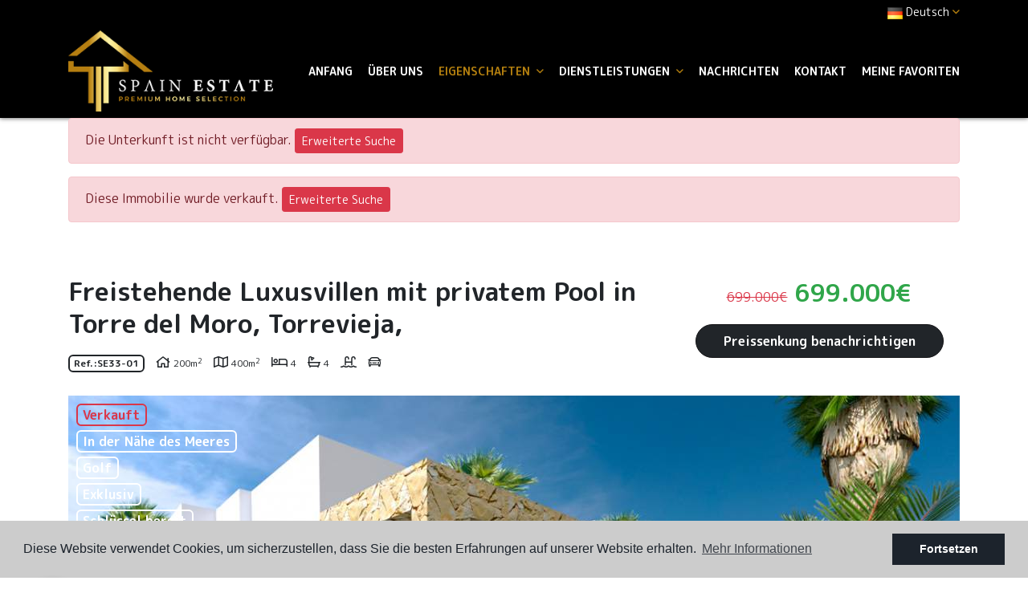

--- FILE ---
content_type: text/html; charset=UTF-8
request_url: https://spainestate.com/de/eigentum/499/villa/neubau/spanien/alicante-costa-blanca/torrevieja/la-mata/
body_size: 13022
content:
<!DOCTYPE html> <!--[if lt IE 7 ]><html class="ie ie6" lang="de"> <![endif]--> <!--[if IE 7 ]><html class="ie ie7" lang="de"> <![endif]--> <!--[if IE 8 ]><html class="ie ie8" lang="de"> <![endif]--> <!--[if (gte IE 9)|!(IE)]><!-->
<html lang="de">
<!--<![endif]--> <head> <meta charset="utf-8"> <title>Neubau &raquo; Villa &raquo; Torrevieja &raquo; La Mata</title> <meta name="description" content="Neubau &raquo; Villa &raquo; Torrevieja &raquo; La Mata. LUXUS-VILLA IN TORRE DEL MORO Letzte verfügbare Immobilie Das Projekt besteht aus 7 privaten Luxus" > <meta name="keywords" content="" > <meta property="og:site_name" content="spainestate.com"> <meta property="og:title" content="Neubau &raquo; Villa &raquo; Torrevieja &raquo; La Mata"> <meta name="facebook-domain-verification" content="zn7vnzz5sr5na64hlj4ie52rxqfjfy" /> <meta property="og:url" content="https://spainestate.com/de/eigentum/499/villa/neubau/spanien/alicante-costa-blanca/torrevieja/la-mata/"> <meta property="og:type" content="website"> <meta property="og:description" content="Neubau &raquo; Villa &raquo; Torrevieja &raquo; La Mata. LUXUS-VILLA IN TORRE DEL MORO Letzte verfügbare Immobilie Das Projekt besteht aus 7 privaten Luxusvillen, die auf"> <meta property="og:image" content="https://spainestate.com/media/images/properties/thumbnails/8756_lg.jpg"> <meta name="revisit-after" content="7 DAYS" > <meta name="viewport" content="width=device-width, initial-scale=1.0, maximum-scale=1.0, user-scalable=yes"> <meta http-equiv="Content-Type" name="Acumbamail-domain-verification" content="ac61d320-672a-11ed-b7d7-005056bd5094"/> <meta name="twitter:card" content="summary_large_image"> <meta name="twitter:site" content="@SpainEstateReal"> <meta name="twitter:creator" content="@SpainEstateReal"> <meta name="twitter:title" content="Neubau &raquo; Villa &raquo; Torrevieja &raquo; La Mata"> <meta name="twitter:description" content="Neubau &raquo; Villa &raquo; Torrevieja &raquo; La Mata. LUXUS-VILLA IN TORRE DEL MORO Letzte verfügbare Immobilie Das Projekt besteht aus 7 privaten Luxusvillen, die auf"> <meta name="twitter:image" content="https://spainestate.com/media/images/properties/thumbnails/8756_lg.jpg"> <link href="https://fonts.googleapis.com/css?family=Open+Sans:300,400,600,700,800" rel="stylesheet"> <link rel="stylesheet" href="/css/website.1652274792.css"> <style type="text/css">.label-1 { background: #000000;color: #ffffff; }.label-2 { background: #2ba8e6;color: #ffffff; }.label-3 { background: #2bad71;color: #faebeb; }.label-4 { background: #000000;color: #ffffff; }.label-5 { background: #4db3d7;color: #ffffff; }.label-6 { background: #1c09e8;color: #e7eba4; }.label-7 { background: #94e0c1;color: #0f0101; }.label-8 { background: #2cb6d1;color: #e9f7a3; }.label-9 { background: #cee8f2;color: #1d1f29; }.label-10 { background: #e6d053;color: #050000; }</style> <script src='https://www.google.com/recaptcha/api.js?hl=de"'></script> <link rel="alternate" hreflang="en" href="https://spainestate.com/property/499/villa/new-build/spain/alicante/torrevieja/la-mata/" /> <link rel="alternate" hreflang="de" href="https://spainestate.com/de/eigentum/499/villa/neubau/spanien/alicante-costa-blanca/torrevieja/la-mata/" /> <link rel="alternate" hreflang="es" href="https://spainestate.com/es/propiedad/499/villa/nueva-construccion/espana/alicante/torrevieja/la-mata/" /> <link rel="alternate" hreflang="nl" href="https://spainestate.com/nl/eigendom/499/villa/nieuw-gebouw/spanje/alicante-costa-blanca/torrevieja/la-mata/" /> <link rel="alternate" hreflang="no" href="https://spainestate.com/no/eiendom/499/villa/nybygg/spania/alicante-costa-blanca/torrevieja/la-mata/" /> <link rel="alternate" hreflang="ru" href="https://spainestate.com/ru/imushestvo/499/villa/new-build/ispaniya/alicante/torrevieja/la-mata/" /> <link rel="alternate" hreflang="tr" href="https://spainestate.com/tr/ozellik/499/villa/yeni-yapi/ispanya/alicante/torrevieja/la-mata/" /> <link rel="alternate" hreflang="fr" href="https://spainestate.com/fr/propriete/499/villa/new-build/espagne/alicante/torrevieja/la-mata/" /> <link rel="alternate" hreflang="se" href="https://spainestate.com/se/fast-egendom/499/villa/new-build/spanien/alicante/torrevieja/la-mata/" /> <script type="application/ld+json"> { "@context" : "https://schema.org", "logo": "https://spainestate.com/media/images/website/logo.png", "image": "https://spainestate.com/media/images/banner/banner_6.jpg", "photo" : "https://spainestate.com/media/images/banner/banner_6.jpg", "priceRange" : "47.000€ - 3.950.000€", "@type" : "RealEstateAgent", "name":"Spain Estate", "url":"https://spainestate.com/", "sameAs": [ "https://www.facebook.com/spainestatecostablanca", "https://www.instagram.com/spain_estate/" ], "email":"info@spainestate.com", "telephone":"34658415002", "aggregateRating":{ "@type":"AggregateRating","ratingValue":"5","reviewCount":"7" }, "address" : { "@type": "PostalAddress", "addressLocality": "Torrevieja", "addressRegion": "Alicante", "postalCode": "03181", "streetAddress": "Calle Maria Parodi No. 2" }, "hasMap":"https://goo.gl/maps/y5X5TdNta2LaS4pY8" } </script> <script type="application/ld+json">{ "@context":"http://schema.org", "@type":"WebSite", "url": "https://spainestate.com", "potentialAction": { "@type":"SearchAction", "target":"https://spainestate.com/de/eigenschaften/?globalsearch={search_term_string}", "query-input":"required name=search_term_string" } }</script> <link rel="shortcut icon" href="/media/images/icons/favicon.ico"> <link rel="apple-touch-icon" sizes="57x57" href="/media/images/icons/apple-icon-57x57.png" /> <link rel="apple-touch-icon" sizes="60x60" href="/media/images/icons/apple-icon-60x60.png" /> <link rel="apple-touch-icon" sizes="72x72" href="/media/images/icons/apple-icon-72x72.png" /> <link rel="apple-touch-icon" sizes="76x76" href="/media/images/icons/apple-icon-76x76.png" /> <link rel="apple-touch-icon" sizes="114x114" href="/media/images/icons/apple-icon-114x114.png" /> <link rel="apple-touch-icon" sizes="120x120" href="/media/images/icons/apple-icon-120x120.png" /> <link rel="apple-touch-icon" sizes="144x144" href="/media/images/icons/apple-icon-144x144.png" /> <link rel="apple-touch-icon" sizes="152x152" href="/media/images/icons/apple-icon-152x152.png" /> <link rel="apple-touch-icon" sizes="180x180" href="/media/images/icons/apple-icon-180x180.png" /> <link rel="icon" type="image/png" sizes="192x192" href="/media/images/icons/android-icon-192x192.png" /> <link rel="icon" type="image/png" sizes="32x32" href="/media/images/icons/favicon-32x32.png" /> <link rel="icon" type="image/png" sizes="96x96" href="/media/images/icons/favicon-96x96.png" /> <link rel="icon" type="image/png" sizes="16x16" href="/media/images/icons/favicon-16x16.png" /> <link rel="manifest" href="/media/images/icons/manifest.json" /> <meta name="msapplication-TileColor" content="#ffffff" /> <meta name="msapplication-TileImage" content="/media/images/icons/ms-icon-144x144.png" /> <meta name="theme-color" content="#ffffff" /> <meta name="GOOGLEBOT" content="INDEX,FOLLOW,ALL" > <meta name="ROBOTS" content="INDEX,FOLLOW,ALL" > <script async src="https://www.googletagmanager.com/gtag/js?id=UA-136228592-1"></script> <script>
  window.dataLayer = window.dataLayer || [];
  function gtag(){dataLayer.push(arguments);}
  gtag('js', new Date());

  gtag('config', 'UA-136228592-1');
</script> <meta name="yandex-verification" content="5dda2ecb661a39ca" /> </head> <body class="de property interior"> <div class="wrapper-header"> <div class="main-header-top d-none d-lg-block"> <div class="container"> <div class="row"> <div class="col"> <div class="top-secund"> <div class="dropdown idiomas-dropdown"> <a href="http://spainestate.com/se/fast-egendom/499/villa/new-build/spanien/alicante/torrevieja/la-mata/" class="dropdown-toggle" id="dropdownMenu1" data-toggle="dropdown" aria-haspopup="true" aria-expanded="false"> <img src="/media/images/website/flags/de.png" alt="Deutsch"> <span>Deutsch</span><i class="far fa-angle-down ml-1 c-terciary"></i> </a> <ul class="dropdown-menu animated fadeIn" aria-labelledby="dropdownMenu1"> <li class="dropdown-item"> <a href="http://spainestate.com/property/499/villa/new-build/spain/alicante/torrevieja/la-mata/"> <img src="/media/images/website/flags/en.png" alt="English"> <span>English</span> </a> </li> <li class="dropdown-item"> <a href="http://spainestate.com/es/propiedad/499/villa/nueva-construccion/espana/alicante/torrevieja/la-mata/"> <img src="/media/images/website/flags/es.png" alt="Español"> <span>Español</span> </a> </li> <li class="dropdown-item"> <a href="http://spainestate.com/nl/eigendom/499/villa/nieuw-gebouw/spanje/alicante-costa-blanca/torrevieja/la-mata/"> <img src="/media/images/website/flags/nl.png" alt="Dutch"> <span>Dutch</span> </a> </li> <li class="dropdown-item"> <a href="http://spainestate.com/no/eiendom/499/villa/nybygg/spania/alicante-costa-blanca/torrevieja/la-mata/"> <img src="/media/images/website/flags/no.png" alt="Norsk"> <span>Norsk</span> </a> </li> <li class="dropdown-item"> <a href="http://spainestate.com/ru/imushestvo/499/villa/new-build/ispaniya/alicante/torrevieja/la-mata/"> <img src="/media/images/website/flags/ru.png" alt="русский"> <span>русский</span> </a> </li> <li class="dropdown-item"> <a href="http://spainestate.com/tr/ozellik/499/villa/yeni-yapi/ispanya/alicante/torrevieja/la-mata/"> <img src="/media/images/website/flags/tr.png" alt="Türk"> <span>Türk</span> </a> </li> <li class="dropdown-item"> <a href="http://spainestate.com/fr/propriete/499/villa/new-build/espagne/alicante/torrevieja/la-mata/"> <img src="/media/images/website/flags/fr.png" alt="Français"> <span>Français</span> </a> </li> <li class="dropdown-item"> <a href="http://spainestate.com/se/fast-egendom/499/villa/new-build/spanien/alicante/torrevieja/la-mata/"> <img src="/media/images/website/flags/se.png" alt="Svenska"> <span>Svenska</span> </a> </li> </ul> </div> </div> <div class="top-secund d-none d-lg-block"> <div class="weather"> </div> </div> </div> </div> </div> </div> <div class="main-header p-2"> <div class="container"> <div class="row align-items-center"> <div class="col-5 col-lg-3"> <a href="/de/" class="brand" ><img src="/media/images/website/logo.png" class="img-fluid" alt="Spain Estate"></a> </div> <div class="col"> <div class="menu-responsivo text-right d-lg-none"> <div class="dropdown idiomas-dropdown"> <button class="btn btn-outline-primary dropdown-toggle" type="button" id="dropdownMenu1" data-toggle="dropdown" aria-haspopup="true" aria-expanded="false"> <img src="/media/images/website/flags/de.png" alt="Deutsch"> <span>Deutsch</span><i class="far fa-angle-down ml-1 c-terciary"></i> </button> <ul class="dropdown-menu animated fadeIn" aria-labelledby="dropdownMenu1"> <li class="dropdown-item"> <a href="http://spainestate.com/property/499/villa/new-build/spain/alicante/torrevieja/la-mata/"> <img src="/media/images/website/flags/en.png" alt="English"> <span>English</span> </a> </li> <li class="dropdown-item"> <a href="http://spainestate.com/es/propiedad/499/villa/nueva-construccion/espana/alicante/torrevieja/la-mata/"> <img src="/media/images/website/flags/es.png" alt="Español"> <span>Español</span> </a> </li> <li class="dropdown-item"> <a href="http://spainestate.com/nl/eigendom/499/villa/nieuw-gebouw/spanje/alicante-costa-blanca/torrevieja/la-mata/"> <img src="/media/images/website/flags/nl.png" alt="Dutch"> <span>Dutch</span> </a> </li> <li class="dropdown-item"> <a href="http://spainestate.com/no/eiendom/499/villa/nybygg/spania/alicante-costa-blanca/torrevieja/la-mata/"> <img src="/media/images/website/flags/no.png" alt="Norsk"> <span>Norsk</span> </a> </li> <li class="dropdown-item"> <a href="http://spainestate.com/ru/imushestvo/499/villa/new-build/ispaniya/alicante/torrevieja/la-mata/"> <img src="/media/images/website/flags/ru.png" alt="русский"> <span>русский</span> </a> </li> <li class="dropdown-item"> <a href="http://spainestate.com/tr/ozellik/499/villa/yeni-yapi/ispanya/alicante/torrevieja/la-mata/"> <img src="/media/images/website/flags/tr.png" alt="Türk"> <span>Türk</span> </a> </li> <li class="dropdown-item"> <a href="http://spainestate.com/fr/propriete/499/villa/new-build/espagne/alicante/torrevieja/la-mata/"> <img src="/media/images/website/flags/fr.png" alt="Français"> <span>Français</span> </a> </li> <li class="dropdown-item"> <a href="http://spainestate.com/se/fast-egendom/499/villa/new-build/spanien/alicante/torrevieja/la-mata/"> <img src="/media/images/website/flags/se.png" alt="Svenska"> <span>Svenska</span> </a> </li> </ul> </div> <a class="responsive-search-button btn btn-outline-primary" href="#"><i class="fa fa-search" aria-hidden="true"></i></a> <a class="responsive-menu-button btn btn-outline-primary ml-2" href="#sidr-main"><i class="fa fa-bars" aria-hidden="true"></i></a> </div> <nav id="main-nav" class="d-none d-lg-block"> <a class="responsive-menu-button d-md-none close-sidebar" href="#sidr-main"><i class="fas fa-times"></i></a> <ul class="list-inline mb-0 float-right"> <li class="list-inline-item"><a href="/de/">Anfang</a></li> <li class="list-inline-item"><a href="/de/geschaft/">Über uns</a></li> <li  class="dropdown  active list-inline-item"> <a href="/de/eigenschaften/" class="dropdown-toggle" role="button" data-toggle="dropdown" id="dropdownMenuLink1" aria-haspopup="true" aria-expanded="false">Eigenschaften <i class="far fa-angle-down ml-1 d-none d-lg-inline-block c-terciary"></i></a> <ul class="dropdown-menu animated fadeIn" aria-labelledby="dropdownMenuLink1if"> <li class="dropdown-item d-lg-none"> <a href="/de/eigenschaften/">Alle Eigenschaften</a> </li> <li class="dropdown-item"><a href="/de/eigenschaften-kaufoption/">Kaufoption</a></li> <li class="dropdown-item"><a href="/de/eigenschaften-kurzzeitvermietung/">Kurzzeitvermietung</a></li> <li class="dropdown-item"><a href="/de/eigenschaften-langzeitvermietung/">Langzeitvermietung</a></li> <li class="dropdown-item"><a href="/de/eigenschaften-neubau/">Neubau</a></li> <li class="dropdown-item"><a href="/de/eigenschaften-wiederverkauf/">Wiederverkauf</a></li> <li class="dropdown-item"><a href="/de/eigenschaften-karte/">Karte von Immobilien</a></li> </ul> </li> <li  class="dropdown   list-inline-item"> <a href="/de/dienstleistungen/" class="dropdown-toggle" role="button" data-toggle="dropdown" id="dropdownMenuLink1" aria-haspopup="true" aria-expanded="false">Dienstleistungen <i class="far fa-angle-down ml-1 d-none d-lg-inline-block c-terciary"></i></a> <ul class="dropdown-menu animated fadeIn" aria-labelledby="dropdownMenuLink1if"> <li class="dropdown-item"><a href="/de/golden-visa/">Golden Visa Spanien Erhalten</a></li> <li class="dropdown-item"><a href="/de/verkaufen-sie-ihre-immobilie/">Verkaufen Sie Ihre Immobilie</a></li> </ul> </li> <li class="list-inline-item"><a href="/de/nachrichten/">Nachrichten</a></li> <li class="list-inline-item"><a href="/de/kontakt/">Kontakt</a></li> <li class="list-inline-item"><a href="/de/favoriten/"><span class="favor"></span> Meine Favoriten <span id="budget-fav"></span></a></li> </ul> </nav> </div> </div> </div> </div> </div> <div class="buscador d-lg-none"> <div class="container"> <div class="row"> <div class="col-md-12"> <form action="/de/eigenschaften/" method="get" id="searchHomeForm" role="form" class="validate"> <div class="row"> <div class="col-lg-12"> <div class="row"> <div class="col-lg-3 d-lg-none mb-3 mb-lg-0"> <div class="form-group d-lg-none text-right"> <a href="#" class="responsive-search-button"><i class="fa fa-times" aria-hidden="true"></i></a> </div> </div> <div class="col-lg-3"> <div class="form-group"> <select name="st[]" id="st" class="form-control select2" multiple data-placeholder="Bundesland"> <option value="">Bundesland</option> <option value="5" >Kaufoption</option> <option value="3" >Kurzzeitvermietung</option> <option value="4" >Langzeitvermietung</option> <option value="2" >Neubau</option> <option value="1" >Wiederverkauf</option> </select> </div> </div> <div class="col-lg-3"> <div class="form-group"> <select name="tp[]" id="tp" class="form-control select2" multiple data-placeholder="Art"> <option value="1" >Apartment/Flat</option> <option value="57" >Garage</option> <option value="102" >Garaje</option> <option value="94" >Geschäftsräume</option> <option value="14" >Penthouse</option> <option value="3" >Plot</option> <option value="95" >Reihenhaus</option> <option value="58" >Villa</option> </select> </div> </div> <div class="col-lg-3"> <div class="form-group"> <select name="loct[]" id="loct" class="form-control select2" multiple data-placeholder="Stadt"> <option value="">Stadt</option> <option value="8162" >Algorfa</option> <option value="8141" >Alicante</option> <option value="8208" >Almoradí</option> <option value="8219" >Benejúzar</option> <option value="8155" >Benidorm</option> <option value="8504" >Ciudad Quesada</option> <option value="8237" >Ciudad quesada</option> <option value="8221" >Crevillente</option> <option value="8217" >Dolores</option> <option value="8137" >Elche</option> <option value="8170" >Guardamar del Segura</option> <option value="8266" >La Mata</option> <option value="8412" >Los balcones</option> <option value="8241" >Los Montesinos</option> <option value="8282" >Mil Palmeras</option> <option value="8292" >Mutxamel</option> <option value="8176" >Orihuela</option> <option value="8209" >Orihuela Costa</option> <option value="8499" >Orihuela Costa</option> <option value="8210" >Pilar de la Horadada</option> <option value="8500" >Punta Prima</option> <option value="8151" >Rojales</option> <option value="8228" >San Fulgencio</option> <option value="8166" >San Isidro</option> <option value="8178" >San Miguel de Salinas</option> <option value="8428" >Santa Rosalía</option> <option value="8232" >Torre de la Horadada</option> <option value="8150" >Torrevieja</option> <option value="8364" >Torrevieja Centro</option> <option value="8502" >Torrevieja Centro</option> </select> </div> </div> <div class="col-lg-3 d-none d-lg-block"> <div class="result pt-2"><span></span> Eigenschaften</div> </div> </div> <div class="row"> <div class="col-lg-2"> <div class="form-group"> <select name="prds" id="prds" class="form-control"> <option value="" selected>Preis von</option> <option value="200" >200 €</option> <option value="400" >400 €</option> <option value="600" >600 €</option> <option value="800" >800 €</option> <option value="1000" >1.000 €</option> <option value="1200" >1.200 €</option> <option value="1400" >1.400 €</option> <option value="1600" >1.600 €</option> <option value="1800" >1.800 €</option> <option value="2000" >2.000 €</option> <option value="3000" >+3.000 €</option> <option value="50000" >50.000 €</option> <option value="100000" >100.000€</option> <option value="150000" >150.000 €</option> <option value="200000" >200.000 €</option> <option value="250000" >250.000 €</option> <option value="300000" >300.000 €</option> <option value="350000" >350.000 €</option> <option value="400000" >400.000 €</option> <option value="450000" >450.000 €</option> <option value="500000" >500.000 €</option> <option value="550000" >550.000 €</option> <option value="600000" >600.000 €</option> <option value="650000" >650.000 €</option> <option value="700000" >700.000 €</option> <option value="1000000" >+1.000.000 €</option> </select> </div> </div> <div class="col-lg-2"> <div class="form-group"> <select name="prhs" id="prhs" class="form-control"> <option value="" selected>Preis bis</option> <option value="200" >200 €</option> <option value="400" >400 €</option> <option value="600" >600 €</option> <option value="800" >800 €</option> <option value="1000" >1.000 €</option> <option value="1200" >1.200 €</option> <option value="1400" >1.400 €</option> <option value="1600" >1.600 €</option> <option value="1800" >1.800 €</option> <option value="2000" >2.000 €</option> <option value="3000" >+3.000 €</option> <option value="50000" >50.000 €</option> <option value="100000" >100.000€</option> <option value="150000" >150.000 €</option> <option value="200000" >200.000 €</option> <option value="250000" >250.000 €</option> <option value="300000" >300.000 €</option> <option value="350000" >350.000 €</option> <option value="400000" >400.000 €</option> <option value="450000" >450.000 €</option> <option value="500000" >500.000 €</option> <option value="550000" >550.000 €</option> <option value="600000" >600.000 €</option> <option value="650000" >650.000 €</option> <option value="700000" >700.000 €</option> <option value="1000000" >+1.000.000 €</option> </select> </div> </div> <div class="col-lg-2"> <div class="form-group"> <select name="bd" id="bd" class="form-control"> <option value="" selected>Schlafzimmer</option> <option value="1" >1</option> <option value="2" >2</option> <option value="3" >3</option> <option value="4" >4</option> <option value="5" >+5</option> </select> </div> </div> <div class="col-lg-3"> <div class="form-group"> <input type="text" name="rf" id="rf" class="form-control" value="" placeholder="Referenz" /> </div> </div> <div class="col-lg-3"> <div class="form-group"> <input type="hidden" name="date" id="date" value="1769294139" /> <input type="hidden" name="langx" id="langx" value="de"> <button type="submit" class="btn btn-primary btn-block btn-search">Sucheigenschaften</button> </div> <div class="d-lg-none"> <div class="result"><span></span> Eigenschaften</div> </div> </div> </div> </div> </div> </form> </div> </div> </div> </div> <div class="container"> <div class="row"> <div class="col"> <div class="alert alert-danger" role="alert">
        Die Unterkunft ist nicht verfügbar.
        <a href="/de/erweiterte-suche/" class="btn btn-danger btn-sm">Erweiterte Suche</a> </div> <div class="alert alert-danger" role="alert">
        Diese Immobilie wurde verkauft.
        <a href="/de/erweiterte-suche/" class="btn btn-danger btn-sm">Erweiterte Suche</a> </div> </div> </div> </div> <div class="property-title"> <div class="container"> <div class="row"> <div class="col-lg-8"> <h1 class="main-title">
        Freistehende Luxusvillen mit privatem Pool in Torre del Moro, Torrevieja,

        
    </h1> <div class="referencia">
                    Ref.:<strong>SE33-01</strong> </div> <div  class="icons"> <div class="d-inline-block"> <i class="far fa-home"></i> <span>200m<sup>2</sup></span> </div> <div class="d-inline-block"> <i class="far fa-map"></i> <span class="m2p">400m<sup>2</sup></span> </div> <div class="d-inline-block"> <i class="far fa-bed"></i> <span class="beds">4</span> </div> <div class="d-inline-block"> <i class="far fa-bath"></i> <span class="baths">4</span> </div> <div class="d-inline-block"> <i class="far fa-swimming-pool"></i> </div> <div class="d-inline-block"> <i class="far fa-car"></i> </div> </div> </div> <div class="col-lg-4"> <div class="wrapper-price"> <div class="prices"> <del>699.000€</del>
                            699.000€
            </div> <a href="#" class="btn btn-primary d-inline-block btn-g1" data-toggle="modal" data-target="#bajadaModal">Preissenkung benachrichtigen</a> </div> </div> </div> </div> </div> <div class="property-gallery"> <div class="container"> <div class="row"> <div class="col-lg-12"> <div class="property-gal"> <div class="labels"> <div class="badge badge-danger">Verkauft</div><br> <div class="badge badge-info label-2">In der Nähe des Meeres</div><br> <div class="badge badge-info label-3">Golf</div><br> <div class="badge badge-info label-5">Exklusiv</div><br> <div class="badge badge-info label-7">Schlüssel bereit</div><br> </div> <div class="property-slider"> <div class="slides"> <div> <a href="/img/neubau-villa-torrevieja-la-mata_8756_lgx.jpg" class="gallProp"> <img src="/img/neubau-villa-torrevieja-la-mata_8756_lgx.jpg" class='img-fluid' alt="Neubau - Villa - Torrevieja - La Mata" title="Neubau - Villa - Torrevieja - La Mata"> </a> </div> <div> <a href="/img/neubau-villa-torrevieja-la-mata_8818_lgx.jpg" class="gallProp"> <img src="/img/neubau-villa-torrevieja-la-mata_8818_lgx.jpg" class='img-fluid' alt="Neubau - Villa - Torrevieja - La Mata" title="Neubau - Villa - Torrevieja - La Mata"> </a> </div> <div> <a href="/img/neubau-villa-torrevieja-la-mata_8800_lgx.jpg" class="gallProp"> <img src="/img/neubau-villa-torrevieja-la-mata_8800_lgx.jpg" class='img-fluid' alt="Neubau - Villa - Torrevieja - La Mata" title="Neubau - Villa - Torrevieja - La Mata"> </a> </div> <div> <a href="/img/neubau-villa-torrevieja-la-mata_8823_lgx.jpg" class="gallProp"> <img src="/img/neubau-villa-torrevieja-la-mata_8823_lgx.jpg" class='img-fluid' alt="Neubau - Villa - Torrevieja - La Mata" title="Neubau - Villa - Torrevieja - La Mata"> </a> </div> <div> <a href="/img/neubau-villa-torrevieja-la-mata_8805_lgx.jpg" class="gallProp"> <img src="/img/neubau-villa-torrevieja-la-mata_8805_lgx.jpg" class='img-fluid' alt="Neubau - Villa - Torrevieja - La Mata" title="Neubau - Villa - Torrevieja - La Mata"> </a> </div> <div> <a href="/img/neubau-villa-torrevieja-la-mata_8825_lgx.jpg" class="gallProp"> <img src="/img/neubau-villa-torrevieja-la-mata_8825_lgx.jpg" class='img-fluid' alt="Neubau - Villa - Torrevieja - La Mata" title="Neubau - Villa - Torrevieja - La Mata"> </a> </div> <div> <a href="/img/neubau-villa-torrevieja-la-mata_8758_lgx.jpg" class="gallProp"> <img src="/img/neubau-villa-torrevieja-la-mata_8758_lgx.jpg" class='img-fluid' alt="Neubau - Villa - Torrevieja - La Mata" title="Neubau - Villa - Torrevieja - La Mata"> </a> </div> <div> <a href="/img/neubau-villa-torrevieja-la-mata_8752_lgx.jpg" class="gallProp"> <img src="/img/neubau-villa-torrevieja-la-mata_8752_lgx.jpg" class='img-fluid' alt="Neubau - Villa - Torrevieja - La Mata" title="Neubau - Villa - Torrevieja - La Mata"> </a> </div> <div> <a href="/img/neubau-villa-torrevieja-la-mata_8819_lgx.jpg" class="gallProp"> <img src="/img/neubau-villa-torrevieja-la-mata_8819_lgx.jpg" class='img-fluid' alt="Neubau - Villa - Torrevieja - La Mata" title="Neubau - Villa - Torrevieja - La Mata"> </a> </div> <div> <a href="/img/neubau-villa-torrevieja-la-mata_8770_lgx.jpg" class="gallProp"> <img src="/img/neubau-villa-torrevieja-la-mata_8770_lgx.jpg" class='img-fluid' alt="Neubau - Villa - Torrevieja - La Mata" title="Neubau - Villa - Torrevieja - La Mata"> </a> </div> <div> <a href="/img/neubau-villa-torrevieja-la-mata_8792_lgx.jpg" class="gallProp"> <img src="/img/neubau-villa-torrevieja-la-mata_8792_lgx.jpg" class='img-fluid' alt="Neubau - Villa - Torrevieja - La Mata" title="Neubau - Villa - Torrevieja - La Mata"> </a> </div> <div> <a href="/img/neubau-villa-torrevieja-la-mata_8795_lgx.jpg" class="gallProp"> <img src="/img/neubau-villa-torrevieja-la-mata_8795_lgx.jpg" class='img-fluid' alt="Neubau - Villa - Torrevieja - La Mata" title="Neubau - Villa - Torrevieja - La Mata"> </a> </div> <div> <a href="/img/neubau-villa-torrevieja-la-mata_8816_lgx.jpg" class="gallProp"> <img src="/img/neubau-villa-torrevieja-la-mata_8816_lgx.jpg" class='img-fluid' alt="Neubau - Villa - Torrevieja - La Mata" title="Neubau - Villa - Torrevieja - La Mata"> </a> </div> <div> <a href="/img/neubau-villa-torrevieja-la-mata_8793_lgx.jpg" class="gallProp"> <img src="/img/neubau-villa-torrevieja-la-mata_8793_lgx.jpg" class='img-fluid' alt="Neubau - Villa - Torrevieja - La Mata" title="Neubau - Villa - Torrevieja - La Mata"> </a> </div> <div> <a href="/img/neubau-villa-torrevieja-la-mata_8806_lgx.jpg" class="gallProp"> <img src="/img/neubau-villa-torrevieja-la-mata_8806_lgx.jpg" class='img-fluid' alt="Neubau - Villa - Torrevieja - La Mata" title="Neubau - Villa - Torrevieja - La Mata"> </a> </div> <div> <a href="/img/neubau-villa-torrevieja-la-mata_8824_lgx.jpg" class="gallProp"> <img src="/img/neubau-villa-torrevieja-la-mata_8824_lgx.jpg" class='img-fluid' alt="Neubau - Villa - Torrevieja - La Mata" title="Neubau - Villa - Torrevieja - La Mata"> </a> </div> <div> <a href="/img/neubau-villa-torrevieja-la-mata_8828_lgx.jpg" class="gallProp"> <img src="/img/neubau-villa-torrevieja-la-mata_8828_lgx.jpg" class='img-fluid' alt="Neubau - Villa - Torrevieja - La Mata" title="Neubau - Villa - Torrevieja - La Mata"> </a> </div> <div> <a href="/img/neubau-villa-torrevieja-la-mata_8830_lgx.jpg" class="gallProp"> <img src="/img/neubau-villa-torrevieja-la-mata_8830_lgx.jpg" class='img-fluid' alt="Neubau - Villa - Torrevieja - La Mata" title="Neubau - Villa - Torrevieja - La Mata"> </a> </div> <div> <a href="/img/neubau-villa-torrevieja-la-mata_8820_lgx.jpg" class="gallProp"> <img src="/img/neubau-villa-torrevieja-la-mata_8820_lgx.jpg" class='img-fluid' alt="Neubau - Villa - Torrevieja - La Mata" title="Neubau - Villa - Torrevieja - La Mata"> </a> </div> <div> <a href="/img/neubau-villa-torrevieja-la-mata_8776_lgx.jpg" class="gallProp"> <img src="/img/neubau-villa-torrevieja-la-mata_8776_lgx.jpg" class='img-fluid' alt="Neubau - Villa - Torrevieja - La Mata" title="Neubau - Villa - Torrevieja - La Mata"> </a> </div> <div> <a href="/img/neubau-villa-torrevieja-la-mata_8777_lgx.jpg" class="gallProp"> <img src="/img/neubau-villa-torrevieja-la-mata_8777_lgx.jpg" class='img-fluid' alt="Neubau - Villa - Torrevieja - La Mata" title="Neubau - Villa - Torrevieja - La Mata"> </a> </div> <div> <a href="/img/neubau-villa-torrevieja-la-mata_8772_lgx.jpg" class="gallProp"> <img src="/img/neubau-villa-torrevieja-la-mata_8772_lgx.jpg" class='img-fluid' alt="Neubau - Villa - Torrevieja - La Mata" title="Neubau - Villa - Torrevieja - La Mata"> </a> </div> <div> <a href="/img/neubau-villa-torrevieja-la-mata_8797_lgx.jpg" class="gallProp"> <img src="/img/neubau-villa-torrevieja-la-mata_8797_lgx.jpg" class='img-fluid' alt="Neubau - Villa - Torrevieja - La Mata" title="Neubau - Villa - Torrevieja - La Mata"> </a> </div> <div> <a href="/img/neubau-villa-torrevieja-la-mata_8798_lgx.jpg" class="gallProp"> <img src="/img/neubau-villa-torrevieja-la-mata_8798_lgx.jpg" class='img-fluid' alt="Neubau - Villa - Torrevieja - La Mata" title="Neubau - Villa - Torrevieja - La Mata"> </a> </div> <div> <a href="/img/neubau-villa-torrevieja-la-mata_8778_lgx.jpg" class="gallProp"> <img src="/img/neubau-villa-torrevieja-la-mata_8778_lgx.jpg" class='img-fluid' alt="Neubau - Villa - Torrevieja - La Mata" title="Neubau - Villa - Torrevieja - La Mata"> </a> </div> <div> <a href="/img/neubau-villa-torrevieja-la-mata_8780_lgx.jpg" class="gallProp"> <img src="/img/neubau-villa-torrevieja-la-mata_8780_lgx.jpg" class='img-fluid' alt="Neubau - Villa - Torrevieja - La Mata" title="Neubau - Villa - Torrevieja - La Mata"> </a> </div> </div> </div> <div class="property-gallery-slider"> <div class="slides"> <div> <img src="/img/neubau-villa-torrevieja-la-mata_8756_sm.jpg" class='img-fluid' alt="Neubau - Villa - Torrevieja - La Mata" title="Neubau - Villa - Torrevieja - La Mata"> </div> <div> <img src="/img/neubau-villa-torrevieja-la-mata_8818_sm.jpg" class='img-fluid' alt="Neubau - Villa - Torrevieja - La Mata" title="Neubau - Villa - Torrevieja - La Mata"> </div> <div> <img src="/img/neubau-villa-torrevieja-la-mata_8800_sm.jpg" class='img-fluid' alt="Neubau - Villa - Torrevieja - La Mata" title="Neubau - Villa - Torrevieja - La Mata"> </div> <div> <img src="/img/neubau-villa-torrevieja-la-mata_8823_sm.jpg" class='img-fluid' alt="Neubau - Villa - Torrevieja - La Mata" title="Neubau - Villa - Torrevieja - La Mata"> </div> <div> <img src="/img/neubau-villa-torrevieja-la-mata_8805_sm.jpg" class='img-fluid' alt="Neubau - Villa - Torrevieja - La Mata" title="Neubau - Villa - Torrevieja - La Mata"> </div> <div> <img src="/img/neubau-villa-torrevieja-la-mata_8825_sm.jpg" class='img-fluid' alt="Neubau - Villa - Torrevieja - La Mata" title="Neubau - Villa - Torrevieja - La Mata"> </div> <div> <img src="/img/neubau-villa-torrevieja-la-mata_8758_sm.jpg" class='img-fluid' alt="Neubau - Villa - Torrevieja - La Mata" title="Neubau - Villa - Torrevieja - La Mata"> </div> <div> <img src="/img/neubau-villa-torrevieja-la-mata_8752_sm.jpg" class='img-fluid' alt="Neubau - Villa - Torrevieja - La Mata" title="Neubau - Villa - Torrevieja - La Mata"> </div> <div> <img src="/img/neubau-villa-torrevieja-la-mata_8819_sm.jpg" class='img-fluid' alt="Neubau - Villa - Torrevieja - La Mata" title="Neubau - Villa - Torrevieja - La Mata"> </div> <div> <img src="/img/neubau-villa-torrevieja-la-mata_8770_sm.jpg" class='img-fluid' alt="Neubau - Villa - Torrevieja - La Mata" title="Neubau - Villa - Torrevieja - La Mata"> </div> <div> <img src="/img/neubau-villa-torrevieja-la-mata_8792_sm.jpg" class='img-fluid' alt="Neubau - Villa - Torrevieja - La Mata" title="Neubau - Villa - Torrevieja - La Mata"> </div> <div> <img src="/img/neubau-villa-torrevieja-la-mata_8795_sm.jpg" class='img-fluid' alt="Neubau - Villa - Torrevieja - La Mata" title="Neubau - Villa - Torrevieja - La Mata"> </div> <div> <img src="/img/neubau-villa-torrevieja-la-mata_8816_sm.jpg" class='img-fluid' alt="Neubau - Villa - Torrevieja - La Mata" title="Neubau - Villa - Torrevieja - La Mata"> </div> <div> <img src="/img/neubau-villa-torrevieja-la-mata_8793_sm.jpg" class='img-fluid' alt="Neubau - Villa - Torrevieja - La Mata" title="Neubau - Villa - Torrevieja - La Mata"> </div> <div> <img src="/img/neubau-villa-torrevieja-la-mata_8806_sm.jpg" class='img-fluid' alt="Neubau - Villa - Torrevieja - La Mata" title="Neubau - Villa - Torrevieja - La Mata"> </div> <div> <img src="/img/neubau-villa-torrevieja-la-mata_8824_sm.jpg" class='img-fluid' alt="Neubau - Villa - Torrevieja - La Mata" title="Neubau - Villa - Torrevieja - La Mata"> </div> <div> <img src="/img/neubau-villa-torrevieja-la-mata_8828_sm.jpg" class='img-fluid' alt="Neubau - Villa - Torrevieja - La Mata" title="Neubau - Villa - Torrevieja - La Mata"> </div> <div> <img src="/img/neubau-villa-torrevieja-la-mata_8830_sm.jpg" class='img-fluid' alt="Neubau - Villa - Torrevieja - La Mata" title="Neubau - Villa - Torrevieja - La Mata"> </div> <div> <img src="/img/neubau-villa-torrevieja-la-mata_8820_sm.jpg" class='img-fluid' alt="Neubau - Villa - Torrevieja - La Mata" title="Neubau - Villa - Torrevieja - La Mata"> </div> <div> <img src="/img/neubau-villa-torrevieja-la-mata_8776_sm.jpg" class='img-fluid' alt="Neubau - Villa - Torrevieja - La Mata" title="Neubau - Villa - Torrevieja - La Mata"> </div> <div> <img src="/img/neubau-villa-torrevieja-la-mata_8777_sm.jpg" class='img-fluid' alt="Neubau - Villa - Torrevieja - La Mata" title="Neubau - Villa - Torrevieja - La Mata"> </div> <div> <img src="/img/neubau-villa-torrevieja-la-mata_8772_sm.jpg" class='img-fluid' alt="Neubau - Villa - Torrevieja - La Mata" title="Neubau - Villa - Torrevieja - La Mata"> </div> <div> <img src="/img/neubau-villa-torrevieja-la-mata_8797_sm.jpg" class='img-fluid' alt="Neubau - Villa - Torrevieja - La Mata" title="Neubau - Villa - Torrevieja - La Mata"> </div> <div> <img src="/img/neubau-villa-torrevieja-la-mata_8798_sm.jpg" class='img-fluid' alt="Neubau - Villa - Torrevieja - La Mata" title="Neubau - Villa - Torrevieja - La Mata"> </div> <div> <img src="/img/neubau-villa-torrevieja-la-mata_8778_sm.jpg" class='img-fluid' alt="Neubau - Villa - Torrevieja - La Mata" title="Neubau - Villa - Torrevieja - La Mata"> </div> <div> <img src="/img/neubau-villa-torrevieja-la-mata_8780_sm.jpg" class='img-fluid' alt="Neubau - Villa - Torrevieja - La Mata" title="Neubau - Villa - Torrevieja - La Mata"> </div> </div> </div> </div> </div> </div> </div> </div> <div class="property-data position-static"> <div class="container position-static"> <div class="menu-property scroll-tabs d-none d-lg-block"> <div class="row"> <div class="col-lg-12"> <ul class="nav nav-tabs nav-fillx" id="tabs" role="tablist"> <li class="nav-item col pl-0 pr-0"><a href="#pane-caracteristicas" class="nav-link active" id="tab-caracteristicas" >Charakteristik</a></li> <li class="nav-item col pl-0 pr-0"><a href="#pane-descripcion" class="nav-link" id="tab-descripcion" >Beschreibung</a></li> <li class="nav-item col pl-0 pr-0"><a href="#pane-mapa" class="nav-link" id="tab-mapa" >Ort</a></li> <li class="nav-item col pl-0 pr-0"><a href="#pane-planos" class="nav-link" id="tab-planos" >Blaupausen</a></li> <li class="nav-item col pl-0 pr-0"><a href="#pane-economia" class="nav-link" id="tab-economia" >Wirtschaft</a></li> </ul> </div> </div> </div> </div> <div class="container prop-panels position-static"> <div class="row position-static"> <div class="col-lg-8"> <div class="tab-content mb-4 mb-lg-0" id="pn-content" role="tablist"> <div id="pane-caracteristicas" class="card-body"> <div class="row no-gutters"> <div class="col"><h3 class="title-tab">Charakteristik</h3></div> </div> <div class="row"> <div class="col-12 col-md-6 mb-3"><i class="fas fa-check"></i> Schlafzimmer: 4</div> <div class="col-12 col-md-6 mb-3"><i class="fas fa-check"></i> Das Badezimmer: 4</div> <div class="col-12 col-md-6 mb-3"><i class="fas fa-check"></i> Gebaut: 200m<sup>2</sup></div> <div class="col-12 col-md-6 mb-3"><i class="fas fa-check"></i> Grundstück: 400m<sup>2</sup></div> <div class="col-12 col-md-6 mb-3"><i class="fas fa-check"></i> Nennleistung: In Bearbeitung</div> <div class="col-12 col-md-6 mb-3"><i class="fas fa-check"></i> Balkon:  36 m<sup>2</sup></div> <div class="col-12 col-md-6 mb-3"><i class="fas fa-check"></i> Entfernung zum Strand: 600 Mts.</div> <div class="col-12 col-md-6 mb-3"><i class="fas fa-check"></i> Entfernung zum Flughafen: 40 Km.</div> <div class="col-12 col-md-6 mb-3"><i class="fas fa-check"></i> Entfernung zur Freizeit: 5 Minss.</div> <div class="col-12 col-md-6 mb-3"><i class="fas fa-check"></i> Entfernung zum Golfplatz: 15 Minss.</div> </div> <div class="row"> <div class="col-12"> <div class="energy-prop d-flex align-items-center"> <div class="energy-img"><img src="/media/images/website/energia.png" alt="Energiebewertung"></div> <div class="energy-text"> <div class="text1">Energiebewertung:</div> <div class="text2">In Bearbeitung</div> </div> </div> </div> </div> </div> <div id="pane-descripcion" class="card-body"> <div class="row no-gutters"> <div class="col"><h3 class="title-tab">Beschreibung</h3></div> </div> <h1>LUXUS-VILLA IN TORRE DEL MORO</h1> <h1> Letzte verfügbare Immobilie</h1> <p> Das Projekt besteht aus 7 privaten Luxusvillen, die auf Grundstücken von ca. 400 qm und 200 qm Bau.<br></p> <p> Die Villen sind auf zwei Etagen und Keller verteilt. Offene Küche, doppelstöckiges Wohnzimmer, 4 Schlafzimmer, 4 Badezimmer, 75 qm Keller mit Tageslicht, Sonnenterrasse von 36 qm und 2 Parkplätze am Eingang des Grundstücks. Veranda und privater Pool.</p> <p> <strong>Verteilung:</strong></p> <p> <strong>Untergeschoss</strong> : Untergeschoss mit Tageslicht, darunter 1 Wohnzimmer, 1 Schlafzimmer und 1 Badezimmer.</p> <p> <strong>Erdgeschoss</strong> : Eingangsportal, Flur, modernes Wohnzimmer mit Küche, alles auf der gleichen Ebene, 1 Schlafzimmer mit Doppelbett und 1 Badezimmer.</p> <p> <strong>Erster Stock</strong> : 2 Doppelzimmer mit 2 Bädern en suite, darunter ein Ankleidezimmer im Hauptschlafzimmer.</p> <p> <strong>Obergeschoss</strong> : Dachterrasse und Solarium, einige der Villen mit Meerblick.</p> <p> Das Hotel liegt in der Gegend von Torre del Moro, einer der besten Wohngegenden von Torrevieja, in der Nähe des Strandes La Mata, einer der beliebtesten Gegenden der südlichen Costa Blanca.<br></p> <p> Seine ausgezeichnete Verbindung mit der N-332 ermöglicht es, so angesehene Golfplätze wie Vistabella Golf, La Finca, La Marquesa oder Villamartin in wenigen Autominuten zu erreichen. Außerdem können Sie in nur 10 Minuten mit dem Auto die Strände von Orihuela Costa, La Zenia, Punta Prima oder Campoamor genießen.</p> <p> Wenige Minuten von der Mittelmeerautobahn AP7, etwa 40 Minuten vom Flughafen Alicante und etwa 30 Minuten vom Flughafen San Javier entfernt.</p> <p><br></p> <p> Weitere Informationen: <a href="http://www.spainestate.com">www.spainestate.com</a></p> <p> + 34 650 569 569</p> <p><br></p> <p><br></p> <p><br></p> <p><br></p> <p><br></p> </div> <div id="pane-mapa" class="card-body"> <div class="row no-gutters"> <div class="col"><h3 class="title-tab">Ort</h3></div> </div> <div class="porta-gmap"> <div class="gmap" id="gmap"></div> </div> </div> <div id="pane-planos" class="card-body"> <div class="row no-gutters"> <div class="col"><h3 class="title-tab">Blaupausen</h3></div> </div> <div class="list-inline"> <li class="list-inline-item"> <a href="/media/images/propertiesplanos/thumbnails/33_lg.jpg" class="gallProp"> <img src="/media/images/propertiesplanos/thumbnails/33_sm.jpg" class='img-responsive' alt="Neubau - Villa - Torrevieja - La Mata" title="Neubau - Villa - Torrevieja - La Mata"> </a> </li> <li class="list-inline-item"> <a href="/media/images/propertiesplanos/thumbnails/34_lg.jpg" class="gallProp"> <img src="/media/images/propertiesplanos/thumbnails/34_sm.jpg" class='img-responsive' alt="Neubau - Villa - Torrevieja - La Mata" title="Neubau - Villa - Torrevieja - La Mata"> </a> </li> <li class="list-inline-item"> <a href="/media/images/propertiesplanos/thumbnails/35_lg.jpg" class="gallProp"> <img src="/media/images/propertiesplanos/thumbnails/35_sm.jpg" class='img-responsive' alt="Neubau - Villa - Torrevieja - La Mata" title="Neubau - Villa - Torrevieja - La Mata"> </a> </li> <li class="list-inline-item"> <a href="/media/images/propertiesplanos/thumbnails/36_lg.jpg" class="gallProp"> <img src="/media/images/propertiesplanos/thumbnails/36_sm.jpg" class='img-responsive' alt="Neubau - Villa - Torrevieja - La Mata" title="Neubau - Villa - Torrevieja - La Mata"> </a> </li> <li class="list-inline-item"> <a href="/media/images/propertiesplanos/thumbnails/37_lg.jpg" class="gallProp"> <img src="/media/images/propertiesplanos/thumbnails/37_sm.jpg" class='img-responsive' alt="Neubau - Villa - Torrevieja - La Mata" title="Neubau - Villa - Torrevieja - La Mata"> </a> </li> <li class="list-inline-item"> <a href="/media/images/propertiesplanos/thumbnails/28_lg.jpg" class="gallProp"> <img src="/media/images/propertiesplanos/thumbnails/28_sm.jpg" class='img-responsive' alt="Neubau - Villa - Torrevieja - La Mata" title="Neubau - Villa - Torrevieja - La Mata"> </a> </li> <li class="list-inline-item"> <a href="/media/images/propertiesplanos/thumbnails/27_lg.jpg" class="gallProp"> <img src="/media/images/propertiesplanos/thumbnails/27_sm.jpg" class='img-responsive' alt="Neubau - Villa - Torrevieja - La Mata" title="Neubau - Villa - Torrevieja - La Mata"> </a> </li> </div> </div> <div id="pane-economia" class="card-body"> <div class="row no-gutters"> <div class="col"><h3 class="title-tab">Wirtschaft</h3></div> </div> <div class="row"> <div class="col-12"> <p class="mb-3"><small>Diese hier angegebenen Informationen unterliegen Fehlern und sind nicht Bestandteil eines Vertrages. Das Angebot kann ohne vorherige Ankündigung geändert oder zurückgezogen werden. Die Preise beinhalten keine Einkaufskosten.</small></p> </div> </div> <div class="row"> <div class="col-md-6"> <form name="formCalc" method="post" id="formCalc" class="prop-contact validate clearfix"> <h2 class="title-tab">Berechnen Hypotheken</h2> <div class="form-group"> <label for="muamount">Menge:</label> <input id="muamount" size="12" type="text" name="muamount" value="699000" class="form-control required"> </div> <div class="form-group"> <label for="muinterest">Interessieren:</label> <input id="muinterest" size="5" type="text" name="muinterest" value="3.5" class="form-control required"> </div> <div class="form-group"> <label for="muterm">Dauer:</label> <div class="relative"> <select name="muterm" id="muterm" class="form-control required"> <option value="1">1 Jahr</option> <option value="2">2 Jahre</option> <option value="3">3 Jahre</option> <option value="4">4 Jahre</option> <option value="5">5 Jahre</option> <option value="6">6 Jahre</option> <option value="7">7 Jahre</option> <option value="8">8 Jahre</option> <option value="9">9 Jahre</option> <option value="10">10 Jahre</option> <option value="11">11 Jahre</option> <option value="12">12 Jahre</option> <option value="13">13 Jahre</option> <option value="14">14 Jahre</option> <option value="15">15 Jahre</option> <option value="16">16 Jahre</option> <option value="17">17 Jahre</option> <option value="18">18 Jahre</option> <option value="19">19 Jahre</option> <option value="20" selected="">20 Jahre</option> <option value="21">21 Jahre</option> <option value="22">22 Jahre</option> <option value="23">23 Jahre</option> <option value="24">24 Jahre</option> <option value="25">25 Jahre</option> <option value="26">26 Jahre</option> <option value="27">27 Jahre</option> <option value="28">28 Jahre</option> <option value="29">29 Jahre</option> <option value="30">30 Jahre</option> </select> </div> </div> <button type="button" name="calc" id="calc" class="btn btn-primary btn-block mb-3" style="margin-top: 20px;">Berechnen</button> <div class="form-group"> <label for="txtrepay">Ihre monatlichen Zahlungen werden:</label> <input id="txtrepay" size="12" type="text" name="txtrepay" class="form-control"> </div> </form> </div> <div class="col-md-6"> <h2 class="title-tab">Geldwechsel</h2> <ul class="list-exchange list-unstyled"><li><strong class="c3">Pfund:</strong> 611.206 GBP</li><li><strong class="c3">Russischen Rubel:</strong> 611.206 RUB</li><li><strong class="c3">Schweizerfranken:</strong> 647.833 CHF</li><li><strong class="c3">Chinesischen Yuan:</strong> 5.714.255 CNY</li><li><strong class="c3">Dollar:</strong> 820.556 USD</li><li><strong class="c3">Schwedische Krone:</strong> 7.452.039 SEK</li><li><strong class="c3">Die norwegische Krone:</strong> 8.133.914 NOK</li></ul> </div> </div> </div> </div> </div> <div class="col position-static"> <div class="contact-fixed"> <div class="contact-form"> <form action="#" id="requestInfoForm" method="post" class="prop-contact validate"> <h3 class="title-g">Kontaktieren Sie uns</h3> <input type="hidden" name="motivo" value=""> <div class="form-group"> <input type="text" class="form-control form-control-sm required" name="name" id="name" placeholder="Name  *"> </div> <div class="form-group"> <input type="text" class="form-control form-control-sm required email" name="email" id="email" placeholder="Email  *"> </div> <div class="form-group"> <input type="text" class="form-control form-control-sm " name="phone" id="phone" placeholder="Telefon"> </div> <div class="form-group"> <textarea name="comment" id="comment" class="form-control form-control-sm required" rows="8" placeholder="Abfrage *"></textarea> </div> <div class="checkbox"> <label> <input type="checkbox" name="lpd" id="lpd" class="required">
                                        Aktivieren Sie das Kontrollkästchen, um mit uns in Kontakt zu treten, und stimmen Sie zu, dass Ihre Daten gemäß unserer <a href="/de/privatsphare/" target="_blank"> Datenschutzrichtlinie verwendet werden</a>. Sie werden automatisch zu unserer Mailingliste hinzugefügt, Sie können jedoch jederzeit aussteigen
                </label> </div> <input type="hidden" name="lang" value="de"> <input type="hidden" name="id" value="499"> <input type="hidden" name="f240126" value="" class="hide"> <div class="legal"> </div> <div class="boton"> <input type="submit" value="Nach Informationen fragen" class="btn btn-primary btn-block btn-g1" /> </div> <div class="gdpr"> <b>Responsable del tratamiento:</b> Spain Estate,
<b>Finalidad del tratamiento:</b> Gestión y control de los servicios ofrecidos a través de la página Web de Servicios inmobiliarios, Envío de información a traves de newsletter y otros,
 <b>Legitimación:</b> Por consentimiento,
 <b>Destinatarios:</b> No se cederan los datos, salvo para elaborar contabilidad,
 <b>Derechos de las personas interesadas:</b> Acceder, rectificar y suprimir los datos, solicitar la portabilidad de los mismos, oponerse altratamiento y solicitar la limitación de éste,
 <b>Procedencia de los datos: </b> El Propio interesado,
 <b>Información Adicional: </b> Puede consultarse la información adicional y detallada sobre protección de datos <a href="/privacy/" target="_blank">Aquí</a>.
</div> </form> </div> </div> <div class="botonera buttons-fixed"> <a target="_blank" href="https://wa.me/+34658415002/?text=Ich%20bin%20an%20dieser%20Immobilie%20interessiert%3A%20SE33-01" class=" btn btn-primary btn-block btn-g1 mb-2"><i class="fab fa-whatsapp"></i> Kontakt durch WhatsApp</a> <a href="#" data-href="/modules/property/add-fav.php?fav=499" class="btn btn-primary btn-block btn-g1 mb-2 add-fav " title="Zu Favoriten hinzufügen" rel="nofollow"><i class="far fa-heart"></i><span>Zu Favoriten hinzufügen</span></a> <a href="#" data-href="/modules/property/rem-fav.php?fav=499" class="btn btn-primary btn-block btn-g1 mb-2 rem-fav fav-hide" title="Von Favoriten entfernen" rel="nofollow"><i class="fa fa-heart"></i><span>Von Favoriten entfernen</span></a> <a href="#" class="btn btn-primary btn-block btn-g1 mb-2" data-toggle="modal" data-target="#friendPureModal">An einen Freund senden</a> <a href="/modules/property/save.php?id=499&lang=de" target="_blank" class="btn btn-primary btn-block btn-g1 mb-2 descargar" rel="nofollow">PDF / Drucken</a> </div> </div> </div> </div> </div> <div id="similares-properties" style="background: none !important;"> <div class="container pb-5"> <div class="row"> <div class="col-md-12"> <h2 class="title-destacadas" style="color: #000 !important">Ähnliche Eigenschaften</h2> <div class="slides"> <div class="slides-item"> <div class="property-featured"> <a href="/de/eigentum/8485/villa/wiederverkauf/spanien/alicante-costa-blanca/torrevieja/los-balcones/" class=""> <div class="porta-img"> <div class="labels"> </div> <img src="/img/villa-wiederverkauf-torrevieja-los-balcones_189172_md.jpg" class='img-fluid' alt="Villa - Wiederverkauf - Torrevieja - Los balcones" title="Villa - Wiederverkauf - Torrevieja - Los balcones"> </div> </a> <div class="wrapper-text pb-2" style="
        background-position: 50%;
        background-size: cover;
        background-repeat: no-repeat;
        background-image: url(/media/images/website/black-marble.jpg);"> <a href="#" data-href="/modules/property/add-fav.php?fav=8485" class="add-fav btn " title="Zu Favoriten hinzufügen" rel="nofollow"><i class="far fa-heart"></i></a> <a href="#" data-href="/modules/property/rem-fav.php?fav=8485" class="rem-fav btn fav-hide" title="Von Favoriten entfernen" rel="nofollow"><i class="fa fa-heart"></i></a> <a href="/de/eigentum/8485/villa/wiederverkauf/spanien/alicante-costa-blanca/torrevieja/los-balcones/" class=""> <h2 class="text-white" title="Villa - Wiederverkauf">Villa - Wiederverkauf</h2> <h3 class="text-white" title="Torrevieja  - Los balcones">Torrevieja  - Los balcones</h3> <div class="ref">
                    Ref: <strong>SE00-493L</strong> </div> <div class="prices">
                                                                                        650.000 €
                                    </div> <div  class="icons text-white"> <div class="d-inline-block"> <i class="far fa-home"></i> <span>158m<sup>2</sup></span> </div> <div class="d-inline-block"> <i class="far fa-map"></i> <span class="m2p">464m<sup>2</sup></span> </div> <div class="d-inline-block"> <i class="far fa-bed"></i> <span class="beds">3</span> </div> <div class="d-inline-block"> <i class="far fa-bath"></i> <span class="baths">2</span> </div> <div class="d-inline-block"> <i class="far fa-swimming-pool"></i> </div> </div> </a> </div> </div> </div> <div class="slides-item"> <div class="property-featured"> <a href="/de/eigentum/8334/villa/wiederverkauf/spanien/alicante-costa-blanca/torrevieja/rocio-del-mar/" class=""> <div class="porta-img"> <div class="labels"> </div> <img src="/img/villa-wiederverkauf-torrevieja-rocio-del-mar_184724_md.jpg" class='img-fluid' alt="Villa - Wiederverkauf - Torrevieja - Rocio del Mar" title="Villa - Wiederverkauf - Torrevieja - Rocio del Mar"> </div> </a> <div class="wrapper-text pb-2" style="
        background-position: 50%;
        background-size: cover;
        background-repeat: no-repeat;
        background-image: url(/media/images/website/black-marble.jpg);"> <a href="#" data-href="/modules/property/add-fav.php?fav=8334" class="add-fav btn " title="Zu Favoriten hinzufügen" rel="nofollow"><i class="far fa-heart"></i></a> <a href="#" data-href="/modules/property/rem-fav.php?fav=8334" class="rem-fav btn fav-hide" title="Von Favoriten entfernen" rel="nofollow"><i class="fa fa-heart"></i></a> <a href="/de/eigentum/8334/villa/wiederverkauf/spanien/alicante-costa-blanca/torrevieja/rocio-del-mar/" class=""> <h2 class="text-white" title="Villa - Wiederverkauf">Villa - Wiederverkauf</h2> <h3 class="text-white" title="Torrevieja  - Rocio del Mar">Torrevieja  - Rocio del Mar</h3> <div class="ref">
                    Ref: <strong>SEB-95974</strong> </div> <div class="prices">
                                                                                        735.000 €
                                    </div> <div  class="icons text-white"> <div class="d-inline-block"> <i class="far fa-home"></i> <span>141m<sup>2</sup></span> </div> <div class="d-inline-block"> <i class="far fa-map"></i> <span class="m2p">442m<sup>2</sup></span> </div> <div class="d-inline-block"> <i class="far fa-bed"></i> <span class="beds">4</span> </div> <div class="d-inline-block"> <i class="far fa-bath"></i> <span class="baths">2</span> </div> </div> </a> </div> </div> </div> <div class="slides-item"> <div class="property-featured"> <a href="/de/eigentum/8463/villa/neubau/spanien/alicante-costa-blanca/torrevieja/sector-25-aguas-nuevas/" class=""> <div class="porta-img"> <div class="labels"> </div> <img src="/img/villa-neubau-torrevieja-sector-25-aguas-nuevas_188436_md.jpg" class='img-fluid' alt="Villa - Neubau - Torrevieja - Sector 25 (Aguas Nuevas)" title="Villa - Neubau - Torrevieja - Sector 25 (Aguas Nuevas)"> </div> </a> <div class="wrapper-text pb-2" style="
        background-position: 50%;
        background-size: cover;
        background-repeat: no-repeat;
        background-image: url(/media/images/website/black-marble.jpg);"> <a href="#" data-href="/modules/property/add-fav.php?fav=8463" class="add-fav btn " title="Zu Favoriten hinzufügen" rel="nofollow"><i class="far fa-heart"></i></a> <a href="#" data-href="/modules/property/rem-fav.php?fav=8463" class="rem-fav btn fav-hide" title="Von Favoriten entfernen" rel="nofollow"><i class="fa fa-heart"></i></a> <a href="/de/eigentum/8463/villa/neubau/spanien/alicante-costa-blanca/torrevieja/sector-25-aguas-nuevas/" class=""> <h2 class="text-white" title="Villa - Neubau">Villa - Neubau</h2> <h3 class="text-white" title="Torrevieja  - Sector 25 (Aguas Nuevas)">Torrevieja  - Sector 25 (Aguas Nuevas)</h3> <div class="ref">
                    Ref: <strong>SE65-08</strong> </div> <div class="prices">
                                            Von
                                                                                        595.000 €
                                    </div> <div  class="icons text-white"> <div class="d-inline-block"> <i class="far fa-home"></i> <span>141m<sup>2</sup></span> </div> <div class="d-inline-block"> <i class="far fa-map"></i> <span class="m2p">247m<sup>2</sup></span> </div> <div class="d-inline-block"> <i class="far fa-bed"></i> <span class="beds">3</span> </div> <div class="d-inline-block"> <i class="far fa-bath"></i> <span class="baths">2</span> </div> <div class="d-inline-block"> <i class="far fa-swimming-pool"></i> </div> </div> </a> </div> </div> </div> <div class="slides-item"> <div class="property-featured"> <a href="/de/eigentum/7271/villa/wiederverkauf/spanien/alicante-costa-blanca/torrevieja/los-balcones/" class=""> <div class="porta-img"> <div class="labels"> <div class="badge badge-info label-8">PRIVATER POOL</div><br> </div> <img src="/img/villa-wiederverkauf-torrevieja-los-balcones_156657_md.jpg" class='img-fluid' alt="Villa - Wiederverkauf - Torrevieja - Los balcones" title="Villa - Wiederverkauf - Torrevieja - Los balcones"> </div> </a> <div class="wrapper-text pb-2" style="
        background-position: 50%;
        background-size: cover;
        background-repeat: no-repeat;
        background-image: url(/media/images/website/black-marble.jpg);"> <a href="#" data-href="/modules/property/add-fav.php?fav=7271" class="add-fav btn " title="Zu Favoriten hinzufügen" rel="nofollow"><i class="far fa-heart"></i></a> <a href="#" data-href="/modules/property/rem-fav.php?fav=7271" class="rem-fav btn fav-hide" title="Von Favoriten entfernen" rel="nofollow"><i class="fa fa-heart"></i></a> <a href="/de/eigentum/7271/villa/wiederverkauf/spanien/alicante-costa-blanca/torrevieja/los-balcones/" class=""> <h2 class="text-white" title="Villa - Wiederverkauf">Villa - Wiederverkauf</h2> <h3 class="text-white" title="Torrevieja  - Los balcones">Torrevieja  - Los balcones</h3> <div class="ref">
                    Ref: <strong>SE00-291</strong> </div> <div class="prices">
                                                                                        650.000 €
                                    </div> <div  class="icons text-white"> <div class="d-inline-block"> <i class="far fa-home"></i> <span>140m<sup>2</sup></span> </div> <div class="d-inline-block"> <i class="far fa-map"></i> <span class="m2p">450m<sup>2</sup></span> </div> <div class="d-inline-block"> <i class="far fa-bed"></i> <span class="beds">3</span> </div> <div class="d-inline-block"> <i class="far fa-bath"></i> <span class="baths">3</span> </div> <div class="d-inline-block"> <i class="far fa-swimming-pool"></i> </div> <div class="d-inline-block"> <i class="far fa-car"></i> </div> </div> </a> </div> </div> </div> </div> </div> </div> <div class="text-center mt-5"> <a href="/de/eigenschaften/" class="btn btn-primary btn-g4_">Alle Eigenschaften</a> </div> </div> </div> <style>
    .banners4 {
        background-size: cover;
        background-repeat: no-repeat;
        background-position: center center;
        background-image: url(/media/images/website/minibanners4.jpg);
    }
</style> <div id="footer"> <div class="container"> <div class="row"> <div class="col-lg-12"> <img src="/media/images/website/logo.png" class="img-fluid" alt="Spain Estate Properties"> <div class="rrss"> <a href="https://www.facebook.com/spainestatecostablanca" id="facebook" target="_blank" title="Facebook"><i class="fab fa-facebook-f"></i></a> <a href="https://twitter.com/SpainEstateReal" id="twitter" target="_blank" title="Twitter"><i class="fab fa-twitter"></i></a> <a href="https://www.youtube.com/channel/UCs4Zwizxo2-W7NW08xb4dqw" id="youtube" target="_blank" title="YouTube"><i class="fab fa-youtube"></i></a> <a href="https://www.instagram.com/spain_estate/" id="instagram" target="_blank" title="Instagram"><i class="fab fa-instagram"></i></a> <a href="https://www.pinterest.es/realestatealicante/" id="pinterest" target="_blank" title="Pinterest"><i class="fab fa-pinterest"></i></a> </div> <div class="comunication-bottom"> <div class="d-inline-block"> <i class="fas fa-phone mr-2"></i> <a href="tel:+34658415002">(+34) 658 41 50 02</a> -
                            <a href="tel:+34966056676">(+34) 966 056 676</a> </div> <div class="d-inline-block"> <i class="fas fa-envelope mr-2"></i> <a href="mailto:info@spainestate.com">info@spainestate.com</a> </div> </div> <div class="address-bottom"> <i class="fas fa-map-marker-alt mr-2"></i> Calle Maria Parodi No. 2 Torrevieja 03181 (Alicante)
                    </div> </div> </div> </div> </div> <div id="post-footer"> <div class="container"> <div class="row"> <div class="col-lg-12"> <p>© 2026 Spain Estate · <a href="/de/rechtshinweis/" rel="nofollow">Rechtlicher Hinweis</a> · <a href="/de/privatsphare/" rel="nofollow">Privatsphäre</a> · <a href="/de/cookies/" rel="nofollow">Cookies</a> · <a href="/de/sitemap/" >Web-Karte</a></p> </div> </div> </div> </div> <div class="quicklinks-links text-center"> <div class="container"> <div class="row"> <div class="col-lg-6 mb-2 mb-lg-0"><a href="/de/immobilien-zum-verkauf-altos-de-la-bahia-torrevieja.html">Immobilien zum Verkauf Altos de la Bahia Torrevieja</a></div> <div class="col-lg-6 mb-2 mb-lg-0"><a href="/de/immobilien-zum-verkauf-in-la-florida-torrevieja.html">Immobilien zum Verkauf in La Florida Torrevieja</a></div> <div class="col-lg-6 mb-2 mb-lg-0"><a href="/de/immobilie-zum-verkauf-torreblanca-torrevieja.html">Immobilie zum Verkauf Torreblanca Torrevieja</a></div> <div class="col-lg-6"><a href="/de/hauser-zum-verkauf-los-balcones-torrevieja.html">Häuser zum Verkauf Los Balcones Torrevieja</a></div> </div> </div> </div> <div class="mobile-bottom-fixed"> <ul id="mobile-bottom-social" class="mobile-bottom-social"> <li> <a href="https://www.facebook.com/sharer/sharer.php?u=https://spainestate.com/de/eigentum/499/villa/neubau/spanien/alicante-costa-blanca/torrevieja/la-mata/" target="_blank"> <i class="fab fa-facebook"></i> </a> </li> <li> <a href="https://plus.google.com/share?url=https://spainestate.com/de/eigentum/499/villa/neubau/spanien/alicante-costa-blanca/torrevieja/la-mata/" target="_blank"> <i class="fab fa-google-plus"></i> </a> </li> <li> <a href="https://www.twitter.com/share?url=https://spainestate.com/de/eigentum/499/villa/neubau/spanien/alicante-costa-blanca/torrevieja/la-mata/" target="_blank"> <i class="fab fa-twitter"></i> </a> </li> <li> <a href="whatsapp://send?text=https://spainestate.com/de/eigentum/499/villa/neubau/spanien/alicante-costa-blanca/torrevieja/la-mata/&media=&description=" data-action="share/whatsapp/share" target="_blank"> <i class="fab fa-whatsapp"></i> </a> </li> </ul> <ul class="mobile-bottom-bar"> <li> <a href="#" data-href="/modules/property/add-fav.php?fav=499" class="add-fav-rs " rel="nofollow"> <i class="fa fa-heart"></i> </a> <a href="#" data-href="/modules/property/rem-fav.php?fav=499" class="rem-fav-rs fav-hide" rel="nofollow"> <i class="far fa-heart"></i> </a> </li> <li> <a href="#requestInfoForm"> <i class="fa fa-envelope"></i> </a> </li> <li> <a href="tel:+34658415002"> <i class="fa fa-phone"></i> </a> </li> <li> <a target="_blank" href="https://wa.me/+34658415002/?text=Ich%20bin%20an%20dieser%20Immobilie%20interessiert%3A%20SE33-01"><i class="fab fa-whatsapp"></i></a> </li> <li> <a class="responsive-search-button" href="#"><i class="fas fa-search"></i></a> </li> </ul> </div> <div class="bottom-bar-new d-none d-lg-block"> <a href="https://wa.me/+34658415002/?text=Ich%20bin%20an%20dieser%20Immobilie%20interessiert%3A%20SE33-01" target="_blank" class="btn-whatsapp"><img src="/media/images/website/icon-whatsp-property.svg" alt="WhatsApp"></a> </div> <script src="//ajax.googleapis.com/ajax/libs/jquery/1.10.2/jquery.min.js"></script> <script>window.jQuery || document.write(unescape('%3Cscript src="/js/source/jquery-1.10.2.js"%3E%3C/script%3E'))</script> <script src="/js/select2/dist/js/select2.full.min.1452678004.js"></script> <script src="/js/select2/dist/js/i18n/de.1452677994.js"></script> <script>
      var appLang  = "de";
    // Envio formularios
    var okConsult = 'Die Nachricht wurde erfolgreich versendet.';
    var okRecomen = 'Die Empfehlung wurde eingereicht.';
    var okPropert = 'Eigenschaften wurden eingereicht.';
    var okNewslet = 'Es wurde erfolgreich in die Mailing-Liste aufgenommen.';
    var yaNewslet = 'Diese E-Mail befindet sich bereits in der Mailingliste.';
    var bajPrecio = 'Ihre Benachrichtigungsanfrage wurde erfolgreich übermittelt';
    var cookieTxt = 'Diese Website verwendet Cookies, um sicherzustellen, dass Sie die besten Erfahrungen auf unserer Website erhalten';
    var cookiePol = 'Cookies-Richtlinien';
    var cookieTxtBtn = 'Fortsetzen';
    var cookieTxtMoreInfo = 'Mehr Informationen';
    var cookieURL = '/de/cookies/';
    var todotxt = 'Alle';
    var delallfavs = 'Sind Sie sicher, dass Sie alle Favoriten löschen?';
    var opcionSimilares = 0;
</script> <script src="/js/plugins.1560424528.js"></script> <script src="/js/source/jquery.validate.messages.de.1508405624.js"></script> <script>
$('#st, #st1').change(function (e) {
    if( Array.isArray( $(this).val() ) ){
        var $rental = ($.inArray('3',$(this).val()) != -1 || $.inArray('4',$(this).val()) != -1 ) ? 1: 0, // RENTAL
            $resale = ($.inArray('1',$(this).val()) != -1 || $.inArray('2',$(this).val()) != -1) ? 1: 0; // SALE
    } else {
        var $rental = ($(this).val() == 3 || $(this).val() == 4 ) ? 1: 0, // RENTAL
            $resale = ($(this).val() == 1 || $(this).val() == 2) ? 1: 0; // SALE
    }
    $('#prds, #prds1').html(returnPrices('', $rental, $resale, 'Preis von')).change();
    $('#prhs, #prhs1').html(returnPrices('', $rental, $resale, 'Preis bis')).change();
}).change();

var idprop = '499';

</script> <script src="/js/website.1652274486.js"></script> <script src="/js/source/fullcalendar.min.1508867159.js"></script> <script src="/js/source/fullcalendar-lang/de.1507711384.js"></script> <script>
        $('#calendar-disp').fullCalendar({

            header: {
                left: 'prevYear prev',
                center: 'title',
                right: 'today next nextYear'
            },
            defaultView: 'month',
            yearColumns: 3,
            fixedWeekCount: 9,
            firstDay: 1,
            aspectRatio: 1.1,
            selectable: true,
            selectHelper: true,
            editable: false,
            theme: false,
            events: "/modules/property/disp-json.php?p=" + idprop

        });
    </script> <script>
    !function ($) {
        $("a[href='#pane-mapa']").on('shown.bs.tab', function(){
                            showMapProperty('gmap', [38.000500, -0.653171], 10);
                    });
        // $(document).on('shown.bs.collapse', function(){
            showMapProperty('gmap', [38.000500, -0.653171], 10);
        // });
    }(window.jQuery);
    </script> <div class="modal" tabindex="-1" role="dialog" id="friendPureModal"> <div class="modal-dialog" role="document"> <div class="modal-content"> <div class="modal-header bg-light"> <h5 class="modal-title">An einen Freund senden</h5> <button type="button" class="close" data-dismiss="modal" aria-label="Close"> <span aria-hidden="true">&times;</span> </button> </div> <form action="#" id="sendFriendForm" method="post" class="validate"> <div class="modal-body"> <div class="form-group"> <label for="name">Ihre Name *</label> <input type="text" class="form-control required" name="name" id="name" placeholder="Name"> </div> <div class="form-group"> <label for="email">Ihre Email *</label> <input type="text" class="form-control required email" name="email" id="email" placeholder="Email"> </div> <div class="form-group"> <label for="fname">Der Name deines Freundes *</label> <input type="text" class="form-control required" name="fname" id="fname" placeholder="Name"> </div> <div class="form-group"> <label for="femail">E-Mail von Ihrem Freund *</label> <input type="text" class="form-control required email" name="femail" id="femail" placeholder="Email"> </div> <div class="form-group"> <label for="comment">Nachricht</label> <textarea name="acomment" id="acomment" class="form-control" rows="3" placeholder="Nachricht"></textarea> </div> <div class="checkbox"> <label> <input type="checkbox" name="lpd" id="lpd" class="required">
                                                        Aktivieren Sie das Kontrollkästchen, um mit uns in Kontakt zu treten, und stimmen Sie zu, dass Ihre Daten gemäß unserer <a href="/de/privatsphare/" target="_blank"> Datenschutzrichtlinie verwendet werden</a>. Sie werden automatisch zu unserer Mailingliste hinzugefügt, Sie können jedoch jederzeit aussteigen
                        </label> </div> <div> <div class="g-recaptcha" data-sitekey="6LctrKgUAAAAABDzV8K2R-pHIUWSjstc7UH5acsr"></div> <input type="hidden" class="hiddenRecaptcha required" name="hiddenRecaptcha" id="hiddenRecaptcha"> </div> <div class="gdpr"> <b>Responsable del tratamiento:</b> Spain Estate,
<b>Finalidad del tratamiento:</b> Gestión y control de los servicios ofrecidos a través de la página Web de Servicios inmobiliarios, Envío de información a traves de newsletter y otros,
 <b>Legitimación:</b> Por consentimiento,
 <b>Destinatarios:</b> No se cederan los datos, salvo para elaborar contabilidad,
 <b>Derechos de las personas interesadas:</b> Acceder, rectificar y suprimir los datos, solicitar la portabilidad de los mismos, oponerse altratamiento y solicitar la limitación de éste,
 <b>Procedencia de los datos: </b> El Propio interesado,
 <b>Información Adicional: </b> Puede consultarse la información adicional y detallada sobre protección de datos <a href="/privacy/" target="_blank">Aquí</a>.
</div> </div> <div class="modal-footer bg-light"> <input type="hidden" name="lang" value="de"> <input type="hidden" name="id" value="499"> <input type="hidden" name="f240126" value="" class="hide"> <button type="submit" class="btn btn-primary btn-sm">Einreichen</button> </div> </form> </div> </div> </div> <div class="modal" tabindex="-1" role="dialog" id="bajadaModal"> <div class="modal-dialog" role="document"> <div class="modal-content"> <div class="modal-header bg-light"> <h5 class="modal-title">Informieren Preissenkung</h5> <button type="button" class="close" data-dismiss="modal" aria-label="Close"> <span aria-hidden="true">&times;</span> </button> </div> <form action="#" id="bajadaPrecioForm" method="post" class="validate"> <div class="modal-body"> <div class="form-group"> <label for="namebj">Name *</label> <input type="text" class="form-control required" name="namebj" id="namebj" placeholder="Name"> </div> <div class="form-group"> <label for="phonebj">Telefon</label> <input type="text" class="form-control" name="phonebj" id="phonebj" placeholder="Telefon"> </div> <div class="form-group"> <label for="emailbj">Email *</label> <input type="text" class="form-control required email" name="emailbj" id="emailbj" placeholder="Email"> </div> <div class="checkbox"> <label> <input type="checkbox" name="lpd" id="lpd" class="required">
                                                        Aktivieren Sie das Kontrollkästchen, um mit uns in Kontakt zu treten, und stimmen Sie zu, dass Ihre Daten gemäß unserer <a href="/de/privatsphare/" target="_blank"> Datenschutzrichtlinie verwendet werden</a>. Sie werden automatisch zu unserer Mailingliste hinzugefügt, Sie können jedoch jederzeit aussteigen
                        </label> </div> <div class="gdpr"> <b>Responsable del tratamiento:</b> Spain Estate,
<b>Finalidad del tratamiento:</b> Gestión y control de los servicios ofrecidos a través de la página Web de Servicios inmobiliarios, Envío de información a traves de newsletter y otros,
 <b>Legitimación:</b> Por consentimiento,
 <b>Destinatarios:</b> No se cederan los datos, salvo para elaborar contabilidad,
 <b>Derechos de las personas interesadas:</b> Acceder, rectificar y suprimir los datos, solicitar la portabilidad de los mismos, oponerse altratamiento y solicitar la limitación de éste,
 <b>Procedencia de los datos: </b> El Propio interesado,
 <b>Información Adicional: </b> Puede consultarse la información adicional y detallada sobre protección de datos <a href="/privacy/" target="_blank">Aquí</a>.
</div> </div> <div class="modal-footer bg-light"> <input type="hidden" name="lang" value="de"> <input type="hidden" name="id" value="499"> <input type="hidden" name="f240126" value="" class="hide"> <input type="submit" value="Informieren Preissenkung" class="btn btn-primary btn-sm" /> </div> </form> </div> </div> </div> <div class="modal" tabindex="-1" role="dialog" id="similarModal"> <div class="modal-dialog modal-lg" role="document"> <div class="modal-content"> <div class="modal-header bg-light"> <h5 class="modal-title">Danke, dass Sie uns kontaktiert haben</h5> <button type="button" class="close" data-dismiss="modal" aria-label="Close"> <span aria-hidden="true">&times;</span> </button> </div> <div class="modal-body"> <p>Zunächst einmal, vielen Dank für Ihre Kontaktaufnahme.</p> <p>Wir haben Ihre Anfrage bezüglich des Eigentumsverweises erhalten:SE33-01. Einer unserer Mitarbeiter wird sich so schnell wie möglich mit Ihnen in Verbindung setzen.</p> <h3>Ähnliche Eigenschaften</h3> <div id="similares-properties-modal"> <div class="slides"> <div class="slides-item"> <div class="property-featured"> <a href="/de/eigentum/8485/villa/wiederverkauf/spanien/alicante-costa-blanca/torrevieja/los-balcones/" class=""> <div class="porta-img"> <div class="labels"> </div> <img src="/img/villa-wiederverkauf-torrevieja-los-balcones_189172_md.jpg" class='img-fluid' alt="Villa - Wiederverkauf - Torrevieja - Los balcones" title="Villa - Wiederverkauf - Torrevieja - Los balcones"> </div> </a> <div class="wrapper-text pb-2" style="
        background-position: 50%;
        background-size: cover;
        background-repeat: no-repeat;
        background-image: url(/media/images/website/black-marble.jpg);"> <a href="#" data-href="/modules/property/add-fav.php?fav=8485" class="add-fav btn " title="Zu Favoriten hinzufügen" rel="nofollow"><i class="far fa-heart"></i></a> <a href="#" data-href="/modules/property/rem-fav.php?fav=8485" class="rem-fav btn fav-hide" title="Von Favoriten entfernen" rel="nofollow"><i class="fa fa-heart"></i></a> <a href="/de/eigentum/8485/villa/wiederverkauf/spanien/alicante-costa-blanca/torrevieja/los-balcones/" class=""> <h2 class="text-white" title="Villa - Wiederverkauf">Villa - Wiederverkauf</h2> <h3 class="text-white" title="Torrevieja  - Los balcones">Torrevieja  - Los balcones</h3> <div class="ref">
                    Ref: <strong>SE00-493L</strong> </div> <div class="prices">
                                                                                        650.000 €
                                    </div> <div  class="icons text-white"> <div class="d-inline-block"> <i class="far fa-home"></i> <span>158m<sup>2</sup></span> </div> <div class="d-inline-block"> <i class="far fa-map"></i> <span class="m2p">464m<sup>2</sup></span> </div> <div class="d-inline-block"> <i class="far fa-bed"></i> <span class="beds">3</span> </div> <div class="d-inline-block"> <i class="far fa-bath"></i> <span class="baths">2</span> </div> <div class="d-inline-block"> <i class="far fa-swimming-pool"></i> </div> </div> </a> </div> </div> </div> <div class="slides-item"> <div class="property-featured"> <a href="/de/eigentum/8334/villa/wiederverkauf/spanien/alicante-costa-blanca/torrevieja/rocio-del-mar/" class=""> <div class="porta-img"> <div class="labels"> </div> <img src="/img/villa-wiederverkauf-torrevieja-rocio-del-mar_184724_md.jpg" class='img-fluid' alt="Villa - Wiederverkauf - Torrevieja - Rocio del Mar" title="Villa - Wiederverkauf - Torrevieja - Rocio del Mar"> </div> </a> <div class="wrapper-text pb-2" style="
        background-position: 50%;
        background-size: cover;
        background-repeat: no-repeat;
        background-image: url(/media/images/website/black-marble.jpg);"> <a href="#" data-href="/modules/property/add-fav.php?fav=8334" class="add-fav btn " title="Zu Favoriten hinzufügen" rel="nofollow"><i class="far fa-heart"></i></a> <a href="#" data-href="/modules/property/rem-fav.php?fav=8334" class="rem-fav btn fav-hide" title="Von Favoriten entfernen" rel="nofollow"><i class="fa fa-heart"></i></a> <a href="/de/eigentum/8334/villa/wiederverkauf/spanien/alicante-costa-blanca/torrevieja/rocio-del-mar/" class=""> <h2 class="text-white" title="Villa - Wiederverkauf">Villa - Wiederverkauf</h2> <h3 class="text-white" title="Torrevieja  - Rocio del Mar">Torrevieja  - Rocio del Mar</h3> <div class="ref">
                    Ref: <strong>SEB-95974</strong> </div> <div class="prices">
                                                                                        735.000 €
                                    </div> <div  class="icons text-white"> <div class="d-inline-block"> <i class="far fa-home"></i> <span>141m<sup>2</sup></span> </div> <div class="d-inline-block"> <i class="far fa-map"></i> <span class="m2p">442m<sup>2</sup></span> </div> <div class="d-inline-block"> <i class="far fa-bed"></i> <span class="beds">4</span> </div> <div class="d-inline-block"> <i class="far fa-bath"></i> <span class="baths">2</span> </div> </div> </a> </div> </div> </div> <div class="slides-item"> <div class="property-featured"> <a href="/de/eigentum/8463/villa/neubau/spanien/alicante-costa-blanca/torrevieja/sector-25-aguas-nuevas/" class=""> <div class="porta-img"> <div class="labels"> </div> <img src="/img/villa-neubau-torrevieja-sector-25-aguas-nuevas_188436_md.jpg" class='img-fluid' alt="Villa - Neubau - Torrevieja - Sector 25 (Aguas Nuevas)" title="Villa - Neubau - Torrevieja - Sector 25 (Aguas Nuevas)"> </div> </a> <div class="wrapper-text pb-2" style="
        background-position: 50%;
        background-size: cover;
        background-repeat: no-repeat;
        background-image: url(/media/images/website/black-marble.jpg);"> <a href="#" data-href="/modules/property/add-fav.php?fav=8463" class="add-fav btn " title="Zu Favoriten hinzufügen" rel="nofollow"><i class="far fa-heart"></i></a> <a href="#" data-href="/modules/property/rem-fav.php?fav=8463" class="rem-fav btn fav-hide" title="Von Favoriten entfernen" rel="nofollow"><i class="fa fa-heart"></i></a> <a href="/de/eigentum/8463/villa/neubau/spanien/alicante-costa-blanca/torrevieja/sector-25-aguas-nuevas/" class=""> <h2 class="text-white" title="Villa - Neubau">Villa - Neubau</h2> <h3 class="text-white" title="Torrevieja  - Sector 25 (Aguas Nuevas)">Torrevieja  - Sector 25 (Aguas Nuevas)</h3> <div class="ref">
                    Ref: <strong>SE65-08</strong> </div> <div class="prices">
                                            Von
                                                                                        595.000 €
                                    </div> <div  class="icons text-white"> <div class="d-inline-block"> <i class="far fa-home"></i> <span>141m<sup>2</sup></span> </div> <div class="d-inline-block"> <i class="far fa-map"></i> <span class="m2p">247m<sup>2</sup></span> </div> <div class="d-inline-block"> <i class="far fa-bed"></i> <span class="beds">3</span> </div> <div class="d-inline-block"> <i class="far fa-bath"></i> <span class="baths">2</span> </div> <div class="d-inline-block"> <i class="far fa-swimming-pool"></i> </div> </div> </a> </div> </div> </div> <div class="slides-item"> <div class="property-featured"> <a href="/de/eigentum/7271/villa/wiederverkauf/spanien/alicante-costa-blanca/torrevieja/los-balcones/" class=""> <div class="porta-img"> <div class="labels"> <div class="badge badge-info label-8">PRIVATER POOL</div><br> </div> <img src="/img/villa-wiederverkauf-torrevieja-los-balcones_156657_md.jpg" class='img-fluid' alt="Villa - Wiederverkauf - Torrevieja - Los balcones" title="Villa - Wiederverkauf - Torrevieja - Los balcones"> </div> </a> <div class="wrapper-text pb-2" style="
        background-position: 50%;
        background-size: cover;
        background-repeat: no-repeat;
        background-image: url(/media/images/website/black-marble.jpg);"> <a href="#" data-href="/modules/property/add-fav.php?fav=7271" class="add-fav btn " title="Zu Favoriten hinzufügen" rel="nofollow"><i class="far fa-heart"></i></a> <a href="#" data-href="/modules/property/rem-fav.php?fav=7271" class="rem-fav btn fav-hide" title="Von Favoriten entfernen" rel="nofollow"><i class="fa fa-heart"></i></a> <a href="/de/eigentum/7271/villa/wiederverkauf/spanien/alicante-costa-blanca/torrevieja/los-balcones/" class=""> <h2 class="text-white" title="Villa - Wiederverkauf">Villa - Wiederverkauf</h2> <h3 class="text-white" title="Torrevieja  - Los balcones">Torrevieja  - Los balcones</h3> <div class="ref">
                    Ref: <strong>SE00-291</strong> </div> <div class="prices">
                                                                                        650.000 €
                                    </div> <div  class="icons text-white"> <div class="d-inline-block"> <i class="far fa-home"></i> <span>140m<sup>2</sup></span> </div> <div class="d-inline-block"> <i class="far fa-map"></i> <span class="m2p">450m<sup>2</sup></span> </div> <div class="d-inline-block"> <i class="far fa-bed"></i> <span class="beds">3</span> </div> <div class="d-inline-block"> <i class="far fa-bath"></i> <span class="baths">3</span> </div> <div class="d-inline-block"> <i class="far fa-swimming-pool"></i> </div> <div class="d-inline-block"> <i class="far fa-car"></i> </div> </div> </a> </div> </div> </div> </div> </div> </div> </div> </div> </div> <div class="modal" tabindex="-1" role="dialog" id="similarModalBajada"> <div class="modal-dialog modal-lg" role="document"> <div class="modal-content"> <div class="modal-header bg-light"> <h5 class="modal-title">Danke, dass Sie uns kontaktiert haben</h5> <button type="button" class="close" data-dismiss="modal" aria-label="Close"> <span aria-hidden="true">&times;</span> </button> </div> <div class="modal-body"> <p>Zunächst einmal, vielen Dank für Ihre Kontaktaufnahme.</p> <p>Wir haben eine Anfrage für einen Bericht erhalten, wenn Sie den Preis der Immobilie mit der Referenz senken: SE33-01</p> <p>In der Zwischenzeit sehen Sie sich bitte diese Auswahl ähnlicher Objekte an, die für Sie von Interesse sein könnten:</p> <h3>Ähnliche Eigenschaften</h3> <div id="similares-properties-bajada-modal"> <div class="slides"> <div class="slides-item"> <div class="property-featured"> <a href="/de/eigentum/8485/villa/wiederverkauf/spanien/alicante-costa-blanca/torrevieja/los-balcones/" class=""> <div class="porta-img"> <div class="labels"> </div> <img src="/img/villa-wiederverkauf-torrevieja-los-balcones_189172_md.jpg" class='img-fluid' alt="Villa - Wiederverkauf - Torrevieja - Los balcones" title="Villa - Wiederverkauf - Torrevieja - Los balcones"> </div> </a> <div class="wrapper-text pb-2" style="
        background-position: 50%;
        background-size: cover;
        background-repeat: no-repeat;
        background-image: url(/media/images/website/black-marble.jpg);"> <a href="#" data-href="/modules/property/add-fav.php?fav=8485" class="add-fav btn " title="Zu Favoriten hinzufügen" rel="nofollow"><i class="far fa-heart"></i></a> <a href="#" data-href="/modules/property/rem-fav.php?fav=8485" class="rem-fav btn fav-hide" title="Von Favoriten entfernen" rel="nofollow"><i class="fa fa-heart"></i></a> <a href="/de/eigentum/8485/villa/wiederverkauf/spanien/alicante-costa-blanca/torrevieja/los-balcones/" class=""> <h2 class="text-white" title="Villa - Wiederverkauf">Villa - Wiederverkauf</h2> <h3 class="text-white" title="Torrevieja  - Los balcones">Torrevieja  - Los balcones</h3> <div class="ref">
                    Ref: <strong>SE00-493L</strong> </div> <div class="prices">
                                                                                        650.000 €
                                    </div> <div  class="icons text-white"> <div class="d-inline-block"> <i class="far fa-home"></i> <span>158m<sup>2</sup></span> </div> <div class="d-inline-block"> <i class="far fa-map"></i> <span class="m2p">464m<sup>2</sup></span> </div> <div class="d-inline-block"> <i class="far fa-bed"></i> <span class="beds">3</span> </div> <div class="d-inline-block"> <i class="far fa-bath"></i> <span class="baths">2</span> </div> <div class="d-inline-block"> <i class="far fa-swimming-pool"></i> </div> </div> </a> </div> </div> </div> <div class="slides-item"> <div class="property-featured"> <a href="/de/eigentum/8334/villa/wiederverkauf/spanien/alicante-costa-blanca/torrevieja/rocio-del-mar/" class=""> <div class="porta-img"> <div class="labels"> </div> <img src="/img/villa-wiederverkauf-torrevieja-rocio-del-mar_184724_md.jpg" class='img-fluid' alt="Villa - Wiederverkauf - Torrevieja - Rocio del Mar" title="Villa - Wiederverkauf - Torrevieja - Rocio del Mar"> </div> </a> <div class="wrapper-text pb-2" style="
        background-position: 50%;
        background-size: cover;
        background-repeat: no-repeat;
        background-image: url(/media/images/website/black-marble.jpg);"> <a href="#" data-href="/modules/property/add-fav.php?fav=8334" class="add-fav btn " title="Zu Favoriten hinzufügen" rel="nofollow"><i class="far fa-heart"></i></a> <a href="#" data-href="/modules/property/rem-fav.php?fav=8334" class="rem-fav btn fav-hide" title="Von Favoriten entfernen" rel="nofollow"><i class="fa fa-heart"></i></a> <a href="/de/eigentum/8334/villa/wiederverkauf/spanien/alicante-costa-blanca/torrevieja/rocio-del-mar/" class=""> <h2 class="text-white" title="Villa - Wiederverkauf">Villa - Wiederverkauf</h2> <h3 class="text-white" title="Torrevieja  - Rocio del Mar">Torrevieja  - Rocio del Mar</h3> <div class="ref">
                    Ref: <strong>SEB-95974</strong> </div> <div class="prices">
                                                                                        735.000 €
                                    </div> <div  class="icons text-white"> <div class="d-inline-block"> <i class="far fa-home"></i> <span>141m<sup>2</sup></span> </div> <div class="d-inline-block"> <i class="far fa-map"></i> <span class="m2p">442m<sup>2</sup></span> </div> <div class="d-inline-block"> <i class="far fa-bed"></i> <span class="beds">4</span> </div> <div class="d-inline-block"> <i class="far fa-bath"></i> <span class="baths">2</span> </div> </div> </a> </div> </div> </div> <div class="slides-item"> <div class="property-featured"> <a href="/de/eigentum/8463/villa/neubau/spanien/alicante-costa-blanca/torrevieja/sector-25-aguas-nuevas/" class=""> <div class="porta-img"> <div class="labels"> </div> <img src="/img/villa-neubau-torrevieja-sector-25-aguas-nuevas_188436_md.jpg" class='img-fluid' alt="Villa - Neubau - Torrevieja - Sector 25 (Aguas Nuevas)" title="Villa - Neubau - Torrevieja - Sector 25 (Aguas Nuevas)"> </div> </a> <div class="wrapper-text pb-2" style="
        background-position: 50%;
        background-size: cover;
        background-repeat: no-repeat;
        background-image: url(/media/images/website/black-marble.jpg);"> <a href="#" data-href="/modules/property/add-fav.php?fav=8463" class="add-fav btn " title="Zu Favoriten hinzufügen" rel="nofollow"><i class="far fa-heart"></i></a> <a href="#" data-href="/modules/property/rem-fav.php?fav=8463" class="rem-fav btn fav-hide" title="Von Favoriten entfernen" rel="nofollow"><i class="fa fa-heart"></i></a> <a href="/de/eigentum/8463/villa/neubau/spanien/alicante-costa-blanca/torrevieja/sector-25-aguas-nuevas/" class=""> <h2 class="text-white" title="Villa - Neubau">Villa - Neubau</h2> <h3 class="text-white" title="Torrevieja  - Sector 25 (Aguas Nuevas)">Torrevieja  - Sector 25 (Aguas Nuevas)</h3> <div class="ref">
                    Ref: <strong>SE65-08</strong> </div> <div class="prices">
                                            Von
                                                                                        595.000 €
                                    </div> <div  class="icons text-white"> <div class="d-inline-block"> <i class="far fa-home"></i> <span>141m<sup>2</sup></span> </div> <div class="d-inline-block"> <i class="far fa-map"></i> <span class="m2p">247m<sup>2</sup></span> </div> <div class="d-inline-block"> <i class="far fa-bed"></i> <span class="beds">3</span> </div> <div class="d-inline-block"> <i class="far fa-bath"></i> <span class="baths">2</span> </div> <div class="d-inline-block"> <i class="far fa-swimming-pool"></i> </div> </div> </a> </div> </div> </div> <div class="slides-item"> <div class="property-featured"> <a href="/de/eigentum/7271/villa/wiederverkauf/spanien/alicante-costa-blanca/torrevieja/los-balcones/" class=""> <div class="porta-img"> <div class="labels"> <div class="badge badge-info label-8">PRIVATER POOL</div><br> </div> <img src="/img/villa-wiederverkauf-torrevieja-los-balcones_156657_md.jpg" class='img-fluid' alt="Villa - Wiederverkauf - Torrevieja - Los balcones" title="Villa - Wiederverkauf - Torrevieja - Los balcones"> </div> </a> <div class="wrapper-text pb-2" style="
        background-position: 50%;
        background-size: cover;
        background-repeat: no-repeat;
        background-image: url(/media/images/website/black-marble.jpg);"> <a href="#" data-href="/modules/property/add-fav.php?fav=7271" class="add-fav btn " title="Zu Favoriten hinzufügen" rel="nofollow"><i class="far fa-heart"></i></a> <a href="#" data-href="/modules/property/rem-fav.php?fav=7271" class="rem-fav btn fav-hide" title="Von Favoriten entfernen" rel="nofollow"><i class="fa fa-heart"></i></a> <a href="/de/eigentum/7271/villa/wiederverkauf/spanien/alicante-costa-blanca/torrevieja/los-balcones/" class=""> <h2 class="text-white" title="Villa - Wiederverkauf">Villa - Wiederverkauf</h2> <h3 class="text-white" title="Torrevieja  - Los balcones">Torrevieja  - Los balcones</h3> <div class="ref">
                    Ref: <strong>SE00-291</strong> </div> <div class="prices">
                                                                                        650.000 €
                                    </div> <div class="icons text-white"> <div class="d-inline-block"> <i class="far fa-home"></i> <span>140m<sup>2</sup></span> </div> <div class="d-inline-block"> <i class="far fa-map"></i> <span class="m2p">450m<sup>2</sup></span> </div> <div class="d-inline-block"> <i class="far fa-bed"></i> <span class="beds">3</span> </div> <div class="d-inline-block"> <i class="far fa-bath"></i> <span class="baths">3</span> </div> <div class="d-inline-block"> <i class="far fa-swimming-pool"></i> </div> <div class="d-inline-block"> <i class="far fa-car"></i> </div> </div> </a> </div> </div> </div> </div> </div> </div> </div> </div> </div> <script src="//code.tidio.co/ifypuf4hiapnikhfxx0u2piou90k42un.js" async>
</script> <img src="https://tracker.metricool.com/c3po.jpg?hash=94a0cfd8bbf1bce8d23f0fbdfeba2008"/> </body> </html>

--- FILE ---
content_type: text/html; charset=utf-8
request_url: https://www.google.com/recaptcha/api2/anchor?ar=1&k=6LctrKgUAAAAABDzV8K2R-pHIUWSjstc7UH5acsr&co=aHR0cHM6Ly9zcGFpbmVzdGF0ZS5jb206NDQz&hl=en&v=PoyoqOPhxBO7pBk68S4YbpHZ&size=normal&anchor-ms=120000&execute-ms=30000&cb=gk999arnu6v1
body_size: 49324
content:
<!DOCTYPE HTML><html dir="ltr" lang="en"><head><meta http-equiv="Content-Type" content="text/html; charset=UTF-8">
<meta http-equiv="X-UA-Compatible" content="IE=edge">
<title>reCAPTCHA</title>
<style type="text/css">
/* cyrillic-ext */
@font-face {
  font-family: 'Roboto';
  font-style: normal;
  font-weight: 400;
  font-stretch: 100%;
  src: url(//fonts.gstatic.com/s/roboto/v48/KFO7CnqEu92Fr1ME7kSn66aGLdTylUAMa3GUBHMdazTgWw.woff2) format('woff2');
  unicode-range: U+0460-052F, U+1C80-1C8A, U+20B4, U+2DE0-2DFF, U+A640-A69F, U+FE2E-FE2F;
}
/* cyrillic */
@font-face {
  font-family: 'Roboto';
  font-style: normal;
  font-weight: 400;
  font-stretch: 100%;
  src: url(//fonts.gstatic.com/s/roboto/v48/KFO7CnqEu92Fr1ME7kSn66aGLdTylUAMa3iUBHMdazTgWw.woff2) format('woff2');
  unicode-range: U+0301, U+0400-045F, U+0490-0491, U+04B0-04B1, U+2116;
}
/* greek-ext */
@font-face {
  font-family: 'Roboto';
  font-style: normal;
  font-weight: 400;
  font-stretch: 100%;
  src: url(//fonts.gstatic.com/s/roboto/v48/KFO7CnqEu92Fr1ME7kSn66aGLdTylUAMa3CUBHMdazTgWw.woff2) format('woff2');
  unicode-range: U+1F00-1FFF;
}
/* greek */
@font-face {
  font-family: 'Roboto';
  font-style: normal;
  font-weight: 400;
  font-stretch: 100%;
  src: url(//fonts.gstatic.com/s/roboto/v48/KFO7CnqEu92Fr1ME7kSn66aGLdTylUAMa3-UBHMdazTgWw.woff2) format('woff2');
  unicode-range: U+0370-0377, U+037A-037F, U+0384-038A, U+038C, U+038E-03A1, U+03A3-03FF;
}
/* math */
@font-face {
  font-family: 'Roboto';
  font-style: normal;
  font-weight: 400;
  font-stretch: 100%;
  src: url(//fonts.gstatic.com/s/roboto/v48/KFO7CnqEu92Fr1ME7kSn66aGLdTylUAMawCUBHMdazTgWw.woff2) format('woff2');
  unicode-range: U+0302-0303, U+0305, U+0307-0308, U+0310, U+0312, U+0315, U+031A, U+0326-0327, U+032C, U+032F-0330, U+0332-0333, U+0338, U+033A, U+0346, U+034D, U+0391-03A1, U+03A3-03A9, U+03B1-03C9, U+03D1, U+03D5-03D6, U+03F0-03F1, U+03F4-03F5, U+2016-2017, U+2034-2038, U+203C, U+2040, U+2043, U+2047, U+2050, U+2057, U+205F, U+2070-2071, U+2074-208E, U+2090-209C, U+20D0-20DC, U+20E1, U+20E5-20EF, U+2100-2112, U+2114-2115, U+2117-2121, U+2123-214F, U+2190, U+2192, U+2194-21AE, U+21B0-21E5, U+21F1-21F2, U+21F4-2211, U+2213-2214, U+2216-22FF, U+2308-230B, U+2310, U+2319, U+231C-2321, U+2336-237A, U+237C, U+2395, U+239B-23B7, U+23D0, U+23DC-23E1, U+2474-2475, U+25AF, U+25B3, U+25B7, U+25BD, U+25C1, U+25CA, U+25CC, U+25FB, U+266D-266F, U+27C0-27FF, U+2900-2AFF, U+2B0E-2B11, U+2B30-2B4C, U+2BFE, U+3030, U+FF5B, U+FF5D, U+1D400-1D7FF, U+1EE00-1EEFF;
}
/* symbols */
@font-face {
  font-family: 'Roboto';
  font-style: normal;
  font-weight: 400;
  font-stretch: 100%;
  src: url(//fonts.gstatic.com/s/roboto/v48/KFO7CnqEu92Fr1ME7kSn66aGLdTylUAMaxKUBHMdazTgWw.woff2) format('woff2');
  unicode-range: U+0001-000C, U+000E-001F, U+007F-009F, U+20DD-20E0, U+20E2-20E4, U+2150-218F, U+2190, U+2192, U+2194-2199, U+21AF, U+21E6-21F0, U+21F3, U+2218-2219, U+2299, U+22C4-22C6, U+2300-243F, U+2440-244A, U+2460-24FF, U+25A0-27BF, U+2800-28FF, U+2921-2922, U+2981, U+29BF, U+29EB, U+2B00-2BFF, U+4DC0-4DFF, U+FFF9-FFFB, U+10140-1018E, U+10190-1019C, U+101A0, U+101D0-101FD, U+102E0-102FB, U+10E60-10E7E, U+1D2C0-1D2D3, U+1D2E0-1D37F, U+1F000-1F0FF, U+1F100-1F1AD, U+1F1E6-1F1FF, U+1F30D-1F30F, U+1F315, U+1F31C, U+1F31E, U+1F320-1F32C, U+1F336, U+1F378, U+1F37D, U+1F382, U+1F393-1F39F, U+1F3A7-1F3A8, U+1F3AC-1F3AF, U+1F3C2, U+1F3C4-1F3C6, U+1F3CA-1F3CE, U+1F3D4-1F3E0, U+1F3ED, U+1F3F1-1F3F3, U+1F3F5-1F3F7, U+1F408, U+1F415, U+1F41F, U+1F426, U+1F43F, U+1F441-1F442, U+1F444, U+1F446-1F449, U+1F44C-1F44E, U+1F453, U+1F46A, U+1F47D, U+1F4A3, U+1F4B0, U+1F4B3, U+1F4B9, U+1F4BB, U+1F4BF, U+1F4C8-1F4CB, U+1F4D6, U+1F4DA, U+1F4DF, U+1F4E3-1F4E6, U+1F4EA-1F4ED, U+1F4F7, U+1F4F9-1F4FB, U+1F4FD-1F4FE, U+1F503, U+1F507-1F50B, U+1F50D, U+1F512-1F513, U+1F53E-1F54A, U+1F54F-1F5FA, U+1F610, U+1F650-1F67F, U+1F687, U+1F68D, U+1F691, U+1F694, U+1F698, U+1F6AD, U+1F6B2, U+1F6B9-1F6BA, U+1F6BC, U+1F6C6-1F6CF, U+1F6D3-1F6D7, U+1F6E0-1F6EA, U+1F6F0-1F6F3, U+1F6F7-1F6FC, U+1F700-1F7FF, U+1F800-1F80B, U+1F810-1F847, U+1F850-1F859, U+1F860-1F887, U+1F890-1F8AD, U+1F8B0-1F8BB, U+1F8C0-1F8C1, U+1F900-1F90B, U+1F93B, U+1F946, U+1F984, U+1F996, U+1F9E9, U+1FA00-1FA6F, U+1FA70-1FA7C, U+1FA80-1FA89, U+1FA8F-1FAC6, U+1FACE-1FADC, U+1FADF-1FAE9, U+1FAF0-1FAF8, U+1FB00-1FBFF;
}
/* vietnamese */
@font-face {
  font-family: 'Roboto';
  font-style: normal;
  font-weight: 400;
  font-stretch: 100%;
  src: url(//fonts.gstatic.com/s/roboto/v48/KFO7CnqEu92Fr1ME7kSn66aGLdTylUAMa3OUBHMdazTgWw.woff2) format('woff2');
  unicode-range: U+0102-0103, U+0110-0111, U+0128-0129, U+0168-0169, U+01A0-01A1, U+01AF-01B0, U+0300-0301, U+0303-0304, U+0308-0309, U+0323, U+0329, U+1EA0-1EF9, U+20AB;
}
/* latin-ext */
@font-face {
  font-family: 'Roboto';
  font-style: normal;
  font-weight: 400;
  font-stretch: 100%;
  src: url(//fonts.gstatic.com/s/roboto/v48/KFO7CnqEu92Fr1ME7kSn66aGLdTylUAMa3KUBHMdazTgWw.woff2) format('woff2');
  unicode-range: U+0100-02BA, U+02BD-02C5, U+02C7-02CC, U+02CE-02D7, U+02DD-02FF, U+0304, U+0308, U+0329, U+1D00-1DBF, U+1E00-1E9F, U+1EF2-1EFF, U+2020, U+20A0-20AB, U+20AD-20C0, U+2113, U+2C60-2C7F, U+A720-A7FF;
}
/* latin */
@font-face {
  font-family: 'Roboto';
  font-style: normal;
  font-weight: 400;
  font-stretch: 100%;
  src: url(//fonts.gstatic.com/s/roboto/v48/KFO7CnqEu92Fr1ME7kSn66aGLdTylUAMa3yUBHMdazQ.woff2) format('woff2');
  unicode-range: U+0000-00FF, U+0131, U+0152-0153, U+02BB-02BC, U+02C6, U+02DA, U+02DC, U+0304, U+0308, U+0329, U+2000-206F, U+20AC, U+2122, U+2191, U+2193, U+2212, U+2215, U+FEFF, U+FFFD;
}
/* cyrillic-ext */
@font-face {
  font-family: 'Roboto';
  font-style: normal;
  font-weight: 500;
  font-stretch: 100%;
  src: url(//fonts.gstatic.com/s/roboto/v48/KFO7CnqEu92Fr1ME7kSn66aGLdTylUAMa3GUBHMdazTgWw.woff2) format('woff2');
  unicode-range: U+0460-052F, U+1C80-1C8A, U+20B4, U+2DE0-2DFF, U+A640-A69F, U+FE2E-FE2F;
}
/* cyrillic */
@font-face {
  font-family: 'Roboto';
  font-style: normal;
  font-weight: 500;
  font-stretch: 100%;
  src: url(//fonts.gstatic.com/s/roboto/v48/KFO7CnqEu92Fr1ME7kSn66aGLdTylUAMa3iUBHMdazTgWw.woff2) format('woff2');
  unicode-range: U+0301, U+0400-045F, U+0490-0491, U+04B0-04B1, U+2116;
}
/* greek-ext */
@font-face {
  font-family: 'Roboto';
  font-style: normal;
  font-weight: 500;
  font-stretch: 100%;
  src: url(//fonts.gstatic.com/s/roboto/v48/KFO7CnqEu92Fr1ME7kSn66aGLdTylUAMa3CUBHMdazTgWw.woff2) format('woff2');
  unicode-range: U+1F00-1FFF;
}
/* greek */
@font-face {
  font-family: 'Roboto';
  font-style: normal;
  font-weight: 500;
  font-stretch: 100%;
  src: url(//fonts.gstatic.com/s/roboto/v48/KFO7CnqEu92Fr1ME7kSn66aGLdTylUAMa3-UBHMdazTgWw.woff2) format('woff2');
  unicode-range: U+0370-0377, U+037A-037F, U+0384-038A, U+038C, U+038E-03A1, U+03A3-03FF;
}
/* math */
@font-face {
  font-family: 'Roboto';
  font-style: normal;
  font-weight: 500;
  font-stretch: 100%;
  src: url(//fonts.gstatic.com/s/roboto/v48/KFO7CnqEu92Fr1ME7kSn66aGLdTylUAMawCUBHMdazTgWw.woff2) format('woff2');
  unicode-range: U+0302-0303, U+0305, U+0307-0308, U+0310, U+0312, U+0315, U+031A, U+0326-0327, U+032C, U+032F-0330, U+0332-0333, U+0338, U+033A, U+0346, U+034D, U+0391-03A1, U+03A3-03A9, U+03B1-03C9, U+03D1, U+03D5-03D6, U+03F0-03F1, U+03F4-03F5, U+2016-2017, U+2034-2038, U+203C, U+2040, U+2043, U+2047, U+2050, U+2057, U+205F, U+2070-2071, U+2074-208E, U+2090-209C, U+20D0-20DC, U+20E1, U+20E5-20EF, U+2100-2112, U+2114-2115, U+2117-2121, U+2123-214F, U+2190, U+2192, U+2194-21AE, U+21B0-21E5, U+21F1-21F2, U+21F4-2211, U+2213-2214, U+2216-22FF, U+2308-230B, U+2310, U+2319, U+231C-2321, U+2336-237A, U+237C, U+2395, U+239B-23B7, U+23D0, U+23DC-23E1, U+2474-2475, U+25AF, U+25B3, U+25B7, U+25BD, U+25C1, U+25CA, U+25CC, U+25FB, U+266D-266F, U+27C0-27FF, U+2900-2AFF, U+2B0E-2B11, U+2B30-2B4C, U+2BFE, U+3030, U+FF5B, U+FF5D, U+1D400-1D7FF, U+1EE00-1EEFF;
}
/* symbols */
@font-face {
  font-family: 'Roboto';
  font-style: normal;
  font-weight: 500;
  font-stretch: 100%;
  src: url(//fonts.gstatic.com/s/roboto/v48/KFO7CnqEu92Fr1ME7kSn66aGLdTylUAMaxKUBHMdazTgWw.woff2) format('woff2');
  unicode-range: U+0001-000C, U+000E-001F, U+007F-009F, U+20DD-20E0, U+20E2-20E4, U+2150-218F, U+2190, U+2192, U+2194-2199, U+21AF, U+21E6-21F0, U+21F3, U+2218-2219, U+2299, U+22C4-22C6, U+2300-243F, U+2440-244A, U+2460-24FF, U+25A0-27BF, U+2800-28FF, U+2921-2922, U+2981, U+29BF, U+29EB, U+2B00-2BFF, U+4DC0-4DFF, U+FFF9-FFFB, U+10140-1018E, U+10190-1019C, U+101A0, U+101D0-101FD, U+102E0-102FB, U+10E60-10E7E, U+1D2C0-1D2D3, U+1D2E0-1D37F, U+1F000-1F0FF, U+1F100-1F1AD, U+1F1E6-1F1FF, U+1F30D-1F30F, U+1F315, U+1F31C, U+1F31E, U+1F320-1F32C, U+1F336, U+1F378, U+1F37D, U+1F382, U+1F393-1F39F, U+1F3A7-1F3A8, U+1F3AC-1F3AF, U+1F3C2, U+1F3C4-1F3C6, U+1F3CA-1F3CE, U+1F3D4-1F3E0, U+1F3ED, U+1F3F1-1F3F3, U+1F3F5-1F3F7, U+1F408, U+1F415, U+1F41F, U+1F426, U+1F43F, U+1F441-1F442, U+1F444, U+1F446-1F449, U+1F44C-1F44E, U+1F453, U+1F46A, U+1F47D, U+1F4A3, U+1F4B0, U+1F4B3, U+1F4B9, U+1F4BB, U+1F4BF, U+1F4C8-1F4CB, U+1F4D6, U+1F4DA, U+1F4DF, U+1F4E3-1F4E6, U+1F4EA-1F4ED, U+1F4F7, U+1F4F9-1F4FB, U+1F4FD-1F4FE, U+1F503, U+1F507-1F50B, U+1F50D, U+1F512-1F513, U+1F53E-1F54A, U+1F54F-1F5FA, U+1F610, U+1F650-1F67F, U+1F687, U+1F68D, U+1F691, U+1F694, U+1F698, U+1F6AD, U+1F6B2, U+1F6B9-1F6BA, U+1F6BC, U+1F6C6-1F6CF, U+1F6D3-1F6D7, U+1F6E0-1F6EA, U+1F6F0-1F6F3, U+1F6F7-1F6FC, U+1F700-1F7FF, U+1F800-1F80B, U+1F810-1F847, U+1F850-1F859, U+1F860-1F887, U+1F890-1F8AD, U+1F8B0-1F8BB, U+1F8C0-1F8C1, U+1F900-1F90B, U+1F93B, U+1F946, U+1F984, U+1F996, U+1F9E9, U+1FA00-1FA6F, U+1FA70-1FA7C, U+1FA80-1FA89, U+1FA8F-1FAC6, U+1FACE-1FADC, U+1FADF-1FAE9, U+1FAF0-1FAF8, U+1FB00-1FBFF;
}
/* vietnamese */
@font-face {
  font-family: 'Roboto';
  font-style: normal;
  font-weight: 500;
  font-stretch: 100%;
  src: url(//fonts.gstatic.com/s/roboto/v48/KFO7CnqEu92Fr1ME7kSn66aGLdTylUAMa3OUBHMdazTgWw.woff2) format('woff2');
  unicode-range: U+0102-0103, U+0110-0111, U+0128-0129, U+0168-0169, U+01A0-01A1, U+01AF-01B0, U+0300-0301, U+0303-0304, U+0308-0309, U+0323, U+0329, U+1EA0-1EF9, U+20AB;
}
/* latin-ext */
@font-face {
  font-family: 'Roboto';
  font-style: normal;
  font-weight: 500;
  font-stretch: 100%;
  src: url(//fonts.gstatic.com/s/roboto/v48/KFO7CnqEu92Fr1ME7kSn66aGLdTylUAMa3KUBHMdazTgWw.woff2) format('woff2');
  unicode-range: U+0100-02BA, U+02BD-02C5, U+02C7-02CC, U+02CE-02D7, U+02DD-02FF, U+0304, U+0308, U+0329, U+1D00-1DBF, U+1E00-1E9F, U+1EF2-1EFF, U+2020, U+20A0-20AB, U+20AD-20C0, U+2113, U+2C60-2C7F, U+A720-A7FF;
}
/* latin */
@font-face {
  font-family: 'Roboto';
  font-style: normal;
  font-weight: 500;
  font-stretch: 100%;
  src: url(//fonts.gstatic.com/s/roboto/v48/KFO7CnqEu92Fr1ME7kSn66aGLdTylUAMa3yUBHMdazQ.woff2) format('woff2');
  unicode-range: U+0000-00FF, U+0131, U+0152-0153, U+02BB-02BC, U+02C6, U+02DA, U+02DC, U+0304, U+0308, U+0329, U+2000-206F, U+20AC, U+2122, U+2191, U+2193, U+2212, U+2215, U+FEFF, U+FFFD;
}
/* cyrillic-ext */
@font-face {
  font-family: 'Roboto';
  font-style: normal;
  font-weight: 900;
  font-stretch: 100%;
  src: url(//fonts.gstatic.com/s/roboto/v48/KFO7CnqEu92Fr1ME7kSn66aGLdTylUAMa3GUBHMdazTgWw.woff2) format('woff2');
  unicode-range: U+0460-052F, U+1C80-1C8A, U+20B4, U+2DE0-2DFF, U+A640-A69F, U+FE2E-FE2F;
}
/* cyrillic */
@font-face {
  font-family: 'Roboto';
  font-style: normal;
  font-weight: 900;
  font-stretch: 100%;
  src: url(//fonts.gstatic.com/s/roboto/v48/KFO7CnqEu92Fr1ME7kSn66aGLdTylUAMa3iUBHMdazTgWw.woff2) format('woff2');
  unicode-range: U+0301, U+0400-045F, U+0490-0491, U+04B0-04B1, U+2116;
}
/* greek-ext */
@font-face {
  font-family: 'Roboto';
  font-style: normal;
  font-weight: 900;
  font-stretch: 100%;
  src: url(//fonts.gstatic.com/s/roboto/v48/KFO7CnqEu92Fr1ME7kSn66aGLdTylUAMa3CUBHMdazTgWw.woff2) format('woff2');
  unicode-range: U+1F00-1FFF;
}
/* greek */
@font-face {
  font-family: 'Roboto';
  font-style: normal;
  font-weight: 900;
  font-stretch: 100%;
  src: url(//fonts.gstatic.com/s/roboto/v48/KFO7CnqEu92Fr1ME7kSn66aGLdTylUAMa3-UBHMdazTgWw.woff2) format('woff2');
  unicode-range: U+0370-0377, U+037A-037F, U+0384-038A, U+038C, U+038E-03A1, U+03A3-03FF;
}
/* math */
@font-face {
  font-family: 'Roboto';
  font-style: normal;
  font-weight: 900;
  font-stretch: 100%;
  src: url(//fonts.gstatic.com/s/roboto/v48/KFO7CnqEu92Fr1ME7kSn66aGLdTylUAMawCUBHMdazTgWw.woff2) format('woff2');
  unicode-range: U+0302-0303, U+0305, U+0307-0308, U+0310, U+0312, U+0315, U+031A, U+0326-0327, U+032C, U+032F-0330, U+0332-0333, U+0338, U+033A, U+0346, U+034D, U+0391-03A1, U+03A3-03A9, U+03B1-03C9, U+03D1, U+03D5-03D6, U+03F0-03F1, U+03F4-03F5, U+2016-2017, U+2034-2038, U+203C, U+2040, U+2043, U+2047, U+2050, U+2057, U+205F, U+2070-2071, U+2074-208E, U+2090-209C, U+20D0-20DC, U+20E1, U+20E5-20EF, U+2100-2112, U+2114-2115, U+2117-2121, U+2123-214F, U+2190, U+2192, U+2194-21AE, U+21B0-21E5, U+21F1-21F2, U+21F4-2211, U+2213-2214, U+2216-22FF, U+2308-230B, U+2310, U+2319, U+231C-2321, U+2336-237A, U+237C, U+2395, U+239B-23B7, U+23D0, U+23DC-23E1, U+2474-2475, U+25AF, U+25B3, U+25B7, U+25BD, U+25C1, U+25CA, U+25CC, U+25FB, U+266D-266F, U+27C0-27FF, U+2900-2AFF, U+2B0E-2B11, U+2B30-2B4C, U+2BFE, U+3030, U+FF5B, U+FF5D, U+1D400-1D7FF, U+1EE00-1EEFF;
}
/* symbols */
@font-face {
  font-family: 'Roboto';
  font-style: normal;
  font-weight: 900;
  font-stretch: 100%;
  src: url(//fonts.gstatic.com/s/roboto/v48/KFO7CnqEu92Fr1ME7kSn66aGLdTylUAMaxKUBHMdazTgWw.woff2) format('woff2');
  unicode-range: U+0001-000C, U+000E-001F, U+007F-009F, U+20DD-20E0, U+20E2-20E4, U+2150-218F, U+2190, U+2192, U+2194-2199, U+21AF, U+21E6-21F0, U+21F3, U+2218-2219, U+2299, U+22C4-22C6, U+2300-243F, U+2440-244A, U+2460-24FF, U+25A0-27BF, U+2800-28FF, U+2921-2922, U+2981, U+29BF, U+29EB, U+2B00-2BFF, U+4DC0-4DFF, U+FFF9-FFFB, U+10140-1018E, U+10190-1019C, U+101A0, U+101D0-101FD, U+102E0-102FB, U+10E60-10E7E, U+1D2C0-1D2D3, U+1D2E0-1D37F, U+1F000-1F0FF, U+1F100-1F1AD, U+1F1E6-1F1FF, U+1F30D-1F30F, U+1F315, U+1F31C, U+1F31E, U+1F320-1F32C, U+1F336, U+1F378, U+1F37D, U+1F382, U+1F393-1F39F, U+1F3A7-1F3A8, U+1F3AC-1F3AF, U+1F3C2, U+1F3C4-1F3C6, U+1F3CA-1F3CE, U+1F3D4-1F3E0, U+1F3ED, U+1F3F1-1F3F3, U+1F3F5-1F3F7, U+1F408, U+1F415, U+1F41F, U+1F426, U+1F43F, U+1F441-1F442, U+1F444, U+1F446-1F449, U+1F44C-1F44E, U+1F453, U+1F46A, U+1F47D, U+1F4A3, U+1F4B0, U+1F4B3, U+1F4B9, U+1F4BB, U+1F4BF, U+1F4C8-1F4CB, U+1F4D6, U+1F4DA, U+1F4DF, U+1F4E3-1F4E6, U+1F4EA-1F4ED, U+1F4F7, U+1F4F9-1F4FB, U+1F4FD-1F4FE, U+1F503, U+1F507-1F50B, U+1F50D, U+1F512-1F513, U+1F53E-1F54A, U+1F54F-1F5FA, U+1F610, U+1F650-1F67F, U+1F687, U+1F68D, U+1F691, U+1F694, U+1F698, U+1F6AD, U+1F6B2, U+1F6B9-1F6BA, U+1F6BC, U+1F6C6-1F6CF, U+1F6D3-1F6D7, U+1F6E0-1F6EA, U+1F6F0-1F6F3, U+1F6F7-1F6FC, U+1F700-1F7FF, U+1F800-1F80B, U+1F810-1F847, U+1F850-1F859, U+1F860-1F887, U+1F890-1F8AD, U+1F8B0-1F8BB, U+1F8C0-1F8C1, U+1F900-1F90B, U+1F93B, U+1F946, U+1F984, U+1F996, U+1F9E9, U+1FA00-1FA6F, U+1FA70-1FA7C, U+1FA80-1FA89, U+1FA8F-1FAC6, U+1FACE-1FADC, U+1FADF-1FAE9, U+1FAF0-1FAF8, U+1FB00-1FBFF;
}
/* vietnamese */
@font-face {
  font-family: 'Roboto';
  font-style: normal;
  font-weight: 900;
  font-stretch: 100%;
  src: url(//fonts.gstatic.com/s/roboto/v48/KFO7CnqEu92Fr1ME7kSn66aGLdTylUAMa3OUBHMdazTgWw.woff2) format('woff2');
  unicode-range: U+0102-0103, U+0110-0111, U+0128-0129, U+0168-0169, U+01A0-01A1, U+01AF-01B0, U+0300-0301, U+0303-0304, U+0308-0309, U+0323, U+0329, U+1EA0-1EF9, U+20AB;
}
/* latin-ext */
@font-face {
  font-family: 'Roboto';
  font-style: normal;
  font-weight: 900;
  font-stretch: 100%;
  src: url(//fonts.gstatic.com/s/roboto/v48/KFO7CnqEu92Fr1ME7kSn66aGLdTylUAMa3KUBHMdazTgWw.woff2) format('woff2');
  unicode-range: U+0100-02BA, U+02BD-02C5, U+02C7-02CC, U+02CE-02D7, U+02DD-02FF, U+0304, U+0308, U+0329, U+1D00-1DBF, U+1E00-1E9F, U+1EF2-1EFF, U+2020, U+20A0-20AB, U+20AD-20C0, U+2113, U+2C60-2C7F, U+A720-A7FF;
}
/* latin */
@font-face {
  font-family: 'Roboto';
  font-style: normal;
  font-weight: 900;
  font-stretch: 100%;
  src: url(//fonts.gstatic.com/s/roboto/v48/KFO7CnqEu92Fr1ME7kSn66aGLdTylUAMa3yUBHMdazQ.woff2) format('woff2');
  unicode-range: U+0000-00FF, U+0131, U+0152-0153, U+02BB-02BC, U+02C6, U+02DA, U+02DC, U+0304, U+0308, U+0329, U+2000-206F, U+20AC, U+2122, U+2191, U+2193, U+2212, U+2215, U+FEFF, U+FFFD;
}

</style>
<link rel="stylesheet" type="text/css" href="https://www.gstatic.com/recaptcha/releases/PoyoqOPhxBO7pBk68S4YbpHZ/styles__ltr.css">
<script nonce="8S4oFdEWIhSbQt-7V6TNMg" type="text/javascript">window['__recaptcha_api'] = 'https://www.google.com/recaptcha/api2/';</script>
<script type="text/javascript" src="https://www.gstatic.com/recaptcha/releases/PoyoqOPhxBO7pBk68S4YbpHZ/recaptcha__en.js" nonce="8S4oFdEWIhSbQt-7V6TNMg">
      
    </script></head>
<body><div id="rc-anchor-alert" class="rc-anchor-alert"></div>
<input type="hidden" id="recaptcha-token" value="[base64]">
<script type="text/javascript" nonce="8S4oFdEWIhSbQt-7V6TNMg">
      recaptcha.anchor.Main.init("[\x22ainput\x22,[\x22bgdata\x22,\x22\x22,\[base64]/[base64]/[base64]/ZyhXLGgpOnEoW04sMjEsbF0sVywwKSxoKSxmYWxzZSxmYWxzZSl9Y2F0Y2goayl7RygzNTgsVyk/[base64]/[base64]/[base64]/[base64]/[base64]/[base64]/[base64]/bmV3IEJbT10oRFswXSk6dz09Mj9uZXcgQltPXShEWzBdLERbMV0pOnc9PTM/bmV3IEJbT10oRFswXSxEWzFdLERbMl0pOnc9PTQ/[base64]/[base64]/[base64]/[base64]/[base64]\\u003d\x22,\[base64]\\u003d\\u003d\x22,\x22XH7Dr8OuV8Orw7nCmGEgJAbDhDPDl8Kfw5XCrsOXwqHDlQM+w5DDr37Cl8Okw5UowrjCoQ1KSsKPIcKYw7nCrMOBFRPCvGV9w5TCtcOswoNFw4zDh03DkcKgUxMFIiw6aDscc8Kmw5jCkk9KZsO3w5suDsKRVFbCocO+wrrCnsOFwo1WAnIaH2o/dwZ0WMOew5w+BAvCm8OBBcOIw44JcG7DvhfCm2zCocKxwoDDk2N/VGk9w4dpDSbDjQt2wq0+F8KJw4PDhUTCnsOHw7Flwp/Ct8K3QsKOcVXCgsOYw6nDm8OgaMOQw6PCkcKTw50XwrQGwp9xwo/Ct8Osw4kXwoHDjcKbw57CsjRaFsObQsOgT0rDtHcCw7rCoGQlw5PDgzdgwqQiw7jCvzzDpHhUAsKUwqpKCcOcHsKxPsKhwqgiw5HCigrCr8OMOFQyHgHDkUvCpgp0wqRzWcOzFFprc8O8wo/Crn5Qwp1CwqfCkDh0w6TDvVgVYhPClMOXwpw0UsOyw57Ci8OLwqZPJWbDkn8dJGIdCcOzL3NWf3DCssOPcy1obmNzw4XCrcO6wq3CuMOrd20ILsKCwrg6wpYow5fDi8KsMxbDpRFJZ8OdUDLCncKYLijDsMONLsK7w5lMwpLDuhPDgl/CuTbCknHCukfDosK8Dx8Sw4NWw64YAsK7a8KSNy9uJBzCvxXDkRnDtGbDvGbDtsKTwoFfwrTCisKtHFrDpirCm8KtGTTCm3jDpsKtw7k4BsKBEHQTw4PCgEXDrQzDrcKQWcOhwqfDnQUGTnLCiDPDi0vCjjIAQArChcOmwrIBw5TDrMK/Vw/CsQVkKmTDq8KCwoLDpm/DvMOFETXDjcOSDFp1w5VCw7LDhcKMYX/ChsO3OywAQcKqAyfDgBXDmcO6D23ClRkqAcKrwpnCmMK0TsOMw5/CujV3wqNgwpd5DSvCt8OnM8KlwolTIEZaGytqKsKpGChweD/DsRptAhxYwprCrSHCqcKOw4zDksO3w4AdLD/CmMKCw5EqbiPDmsOQZgl6wqsGZGpPDsOpw5jDv8KJw4FAw5UHXSzCul5MFMKPw61Ea8KTw7oAwqBURMKOwqARAx80w4VwdsKtw610wo/CqMK6Ik7CmsKGfjsrw688w71PYRfCrMObD2fDqQgZLCw+XAwIwoJhRCTDuCjDjcKxAxFpFMK9NsK2wqV3eBjDkH/Cmmwvw6MUTmLDkcO2wrDDvjzDqMOuYcOuw4kzCjVkHg3DmhtcwqfDqsOYBSfDsMKUIhR2MMOkw6HDpMKHw6HCmB7Ci8OqN1/CpMKIw5wYwpDCqg3CkMO5B8O5w4YIH3EWwqzCsQhGTw/[base64]/[base64]/Cj8Oaw693HMKwfk7CoTzDthnCmMKMCSJQaMObw6PCshzCmMOVw7PDnH1jdn7CksOXw63CjsK1wrTCvwgCwqvDlsOqwotvw7Ynw6YlQlIFw67DncKTISLDpMOgfhHDiELDgMODG1NxwqlUwpBdw6Ngw5XCnysqw5pABcOtw7I4wp/DpglWbcKJwrzCtcKmJMK1bQV1anoKfTPDgcKlG8KqDsOWwqdyccOMP8KoV8KeSMOQwqjCnQrCnD5cSlvCscK6C23DnMORw6LDn8OociHCncOsKXcBQQ7Dojdcw7PCn8OzcsKBcsKBw5PCtlDCqFZ3w5/CvsKeAjzDikkEcDzCq2gmIh5lbFjCl0xSwrYtwqssXTB0wqxDG8K0VMKuI8O4wqDCg8KXwo3CnGbCojZnw51Bw5I2Dh/CtnnCiWkXMMOCw6sIWFXCr8O/TMKaE8KlRsKbPcO/w6rDoWDCg0LDlFdAIcO2aMO/[base64]/JxPCpsOfw53CkAsuw4REUsOrw7/Dn8KBZAVsw4bComzCngLDh8KJXTI7wpvCjUIyw4rCqhtVb1DDkcOiwpsZwr/ClcOUw54FwoYBDMO1w5XCiUDCuMO/wrnCrcOrwqYYw6hXP2LCgSk3w5N5w6leLz7CtRYwO8ONQjcfdSXChsK7w6TDqiLCr8KKw7cHHMKIMcO/wqopw4jCmcKdSsKPwrgwwpYgw4ZebXTDvzpbwpAMwo5vwrHDtcK4EsOiwpnDuwkow60lbsOXbnXDgj9mw6sPJm0uw7vCgVpMcsKMRMO1IMKNIcKLSkDCiCzDrMO/[base64]/NVFqwpxeVcKTw4tlw7nCh0VLw4tRbsK8UjZvwp7CncOtacKFw78qLg9YJ8ODLAzDiD0hw6nDo8OeF17CpjbCgcOSOMKMXsKAQMOIw5/Dng01wqlDwo3DuF/[base64]/CoUZiHTEzwqXDlcO+w5k/ZAchWBDCnzoeBMOsw4Egw5zCgcK1w4/DvcKhw6Yjw5dYU8Oowo8Bw7paDsO2wo/[base64]/QBfDm09WPCnDn8OOKMOsD00dasObBVLDiMOeX8OjwrPClsOuaMKOw4rDmTnDvxbCjRjCg8Otwo3Ci8KcLWRPMFdRRAvCpMOzw5PClsKmwp7Ds8ObeMK/Nh1MCy4sw5YDJMO1JCTCsMKZwosVwpzCqVo4w5LCr8KTwp3DkwbDmsOkw7fDqcOwwr1Kw5VtNsKGwrXCj8KQFcOaHMO2wp7Cl8O8O3PCpwTDtlzCnsOyw6d5W1tDD8OZwr01KMKHwr3Dt8OFbhzDocOPT8OlwqHCr8K/[base64]/Co14Ew4wxwrUpWsKVKsO+WzoULcKCw5/Cox8sfVLCusK3Uwx1e8KqazJqwqwcbwfCgMKzA8KTYwvDmm7CrWgVO8OGwr4fCjgvPwHDusO/BizCl8Oowp1OesKEwqLDq8OPb8OHfsK1w5XDosOGwqDDiwwxw6LCssKBGcKNRcKeIsKNIj3DinLDisOGSsO/[base64]/w61dC8K7TsKAGMONYsK4w6AuwqcrwossV8O7JMO+CsKSwp3Cu8Kew4DDmzhcwr7DgBxsXMOMccKQOMKUTsOQVhYoecOew7zClsOIwrvCpMKxOVpJbMKOc2drw6LCpcKcwpPCucO/HsOVOlxmUgt0e0NaCsOlTsKbw5rCh8KEw7lVw5LCssKnwoZic8OLRMOxXMOrw4s6w7nCgsOLwpbDjsOYw6IIf2PDuU7CvcOBSSfCvsKzw5LDgRLCpVbDjcO/[base64]/CgxfDtsKPGMO2w7B2woQ1AMKacmF5w69zeGF5wozCr8ORAcKuKgLDpmrCs8OUwrXCnS5wwqTDlGzDv3ICNibDi2ECbDnDt8O7KsOYw4oLw7sOw78aMyxcD0vCssKbw7HCtkxuw77CsB3Dmw/[base64]/CnkoWw7B1wpd0wo07w4Juw4bCnsKWNmfCo1lRwr5qfQINw5jCp8OfVMOrNnPDu8OScMKyw6HCh8OXa8Knw5nDnMO1wrdgwoMoIsK/[base64]/XcKiw7rDrndHcsKQwrhywq0qHynDlm17bD8eFh7Dt2JZWBbDowLDpWZpw4fDlUl/w53Ci8KQX1EawrrDpsKYwodKw6VJw71zTMOTwqXCsgrDpnLCpHJlwrvCjHnCksO7w4E2wqc7GcKewqjCncOUwoBIw4cfw4PDlSbCh19uSTfCn8Onw7TCssK8B8Omw4/[base64]/Cj8OPwp7DrRZWGQ9zTiHDoGcNw4HDrAg/wphNbX/Dm8Kuw4jDsMK9fGfDuFTDgsKAHMO2MUc5wqrDpMOywrPCsjUSDMOoJMO8w5/CgCjChh/[base64]/CscO+dSFtw7tad8OQbMOiwqNwE8OGPUVtYm5CwpUAHxjCgQDDpcOsaGPCuMOjwrjDpMKUKSEuwojCicOzw4/CpATClgklPRVDPsO3JcOxLcK4d8Otwp9CwqnCt8KiBMKAVjvCiDsdwrgYeMKUwrjCocKYwrF3w4BTQUHDqiPCuBzCvnLCtS8SwpgvM2QXPE1Ow6g5YMK9wqvDrHzCmcO1N0DDmg/Cvw/DgFtaUBwjWQ5yw7VsEsOjRMO5w7EGfE/Ci8O/w4PDoyPChsOTSRVvChrDocKVwr8Kw6prw5bDslsQR8KGDcOFTGvCjyk2w5PCj8Ktwoc3wqUZX8KSwogaw7ssw4BGScKPw5TCu8KUIMOyVn/Cqmw5wrPCmAXCt8Kjw58WHsKyw6PCnw9qLVrDsgk/OGbDuEhpw7PCuMOdw7hFTy4ZGsOOwojDl8KXM8KRw54JwqkkQsKvwqsZScOrABMKdndvwonCoMOZwoLCvMOhdTZ/wqoNfMK8QyjCs0nClcKTwpYKJVQUwpR/[base64]/DkcORGgtCw70PSiBtXcKfFsKhM1zDuS0Sc2vCqlNKwpFYJH/Dh8O8McOdwr7Dg3fDl8OPw57Cv8K3IBssw6HCrcKvwqBnwrN3BMORK8OodMKlw5F0wrbCuiDCu8O2OhfCtm7DucKQZgDDr8O2RsO+w4vCgsOLwrIkwrFpPXvDm8OlEhs8wqrDiBTCvlbDr28RNnJZwqnDvQoedlrCjEDDgcOHfm1Ew4NTKCEkXMKEW8OiE3/Ck2HDlMORw4oFw5tpUWIvwrgKw6rCvw/CkUkEEcOod3kjwrFXZsKbEsK3w67Cnhlnwp9uw7fCjW7CgkzCtMK/Lh3DizTCp0FMw6MaUC/DlcKZwrIiD8ONw6LDlWnCk23CggAvfMOWbsOrRcOJB3w+BHsRwrIrwovDjzUAB8OOwpPDqcKtwpY+U8OUEcKnw6Ecw40SAsKGwoTDqQ/DojDCu8OpNyvCq8KoTsKkwrDCuUQiNUPDuBXCusKVw69/AcObKcOrwpRvw4RiVlXCp8KhAsKBKjFXw7rDunJfw7l0YWHCrQlYw4ZTwrJmwoYaESLCjg/DtsO9w6DChMKew5DChGXDmMOkwpoawos7w5olZMOifMOAfMKMQCPCjcOJw6HDjA/[base64]/CnR0KS19Qw6/[base64]/[base64]/[base64]/Ct8KEw5JNesKLY8O7RsKyIFgbw4tNw6/CuMOPw6nCgWHCp15IVXhyw67Dlxgbw4tGEMKtwoJbYMO1NTJ0aFQrecKzwqjCjnxWCMKOwqRFaMOoBcKQwrLDlVk8w7HCqcOAwpYqw5dGa8Ojw43DgBHDh8Kxw47DtsOcWsOBcg/Dl1bCiCHDoMKbw4PCpsO/w4cVwpQxw7LCqkHCicO2w6zCq1/Du8KvOUFhwrwdwpk2dcOswpoATMONw4HDoRHDuHHDpQ0hw6pKwp7DvC3DjcKpX8KIwqvCmcKmw4oOEDTDnwp0wq1fwr19wp5Bw4pwF8KpMjzClcKDwprCucKoaTtPwqVMGz1ywo/DqznCvmk1TMO3CUfDgGXDvsK8wqjDmzAKw7bCjcKBw5sAQcKRw7zDsDzDpQ3DmSQDwoLDi0HDpXcyL8OtPsKPwrXDin7DsyjCm8OcwqofwocMD8O0w5NBw60oasKNwqARDsO7Z01iGsOzOMOlUQh9w7A/[base64]/Dp17DpBvDrcObw6V3cTZ3w606w6zDi8Oow49aw4/[base64]/wrLCsFd7aMKrAw94wp53wofCs33CoF7DgR3CvMKmwpE0wqphw6TCqMO0XMOzeyDCpcKtwpUew6RqwqVVw4Ntw4A1wrhmw70+C0RewroEHVZJbSHCrjkFw5fDrMOkw7vCgMKPF8ODEMOUwrBJwoZkKGLClWBIOmgyw5XDtk85wr/DjsKVw6VtfCFFw43Ch8KHQCzCncKSD8OjDH7DrHAzNjHDhMOuXUFwPcKgPHDDjsK4KsKVcw7DsmoMw4zDicO+PMKXwpPDi1TCk8KkUXrCr2Rew59UwpFGw5RAeMKRHXIoDSEDw5dfDW/Dq8ODWMKBwrfDtMKNwrVuACPDqU7DgmNYf1bDq8OiMcOxwq8MXcOtO8OWf8OFwoU3aXomfkzDlsKGwq80wqfCr8KTwowzwqBAw4peP8Orw40/aMKyw448NDHDswQSMB3CnWDCpBUKw4rCkSHDqMKVw6XCnDxNVsKqUHYYcMOhB8O/wofDlsOtw4cgw7jCl8O0VlfDvlZEwofDq25SV8KDwrdJwo/CjCfCgHpbUzg4w6PDnMOBw5twwpwkw5LCnMK9GynDt8Knwro6wrEEFsOZMVLCt8O6wr/Ci8Obwr3DumENw73Dmxg+wr1JURLCvsOKBwVqYwooEMO9TMOHPmRIOMKtw7HDgGh+w6otHlTDhGFdw6bCqUnDmsKFcTRQw5/ColMKwpPCnwNiQ3fDmTTCmgbCmMKJwqTDg8O3QnjDli/Dl8OHDRlmw7nCp3t7wps9QsK4H8Oibg9/[base64]/Dr1QkIMOfw7Alw5nCq8KVwpIWwqBJKHgiYMKpw68Mw70kCzfDqkDCrMOgOBXClsORwrzClmPCmSYJIwQiAhfCoVXCncKHQxl7wq3DqsKPJCUyJMO7cWFKwqYww5xPZMKWw73Cgh12woACP03DtxjDkcOdw5JSEsOpcsOuwq4zXQjDmMKvwo/DhsKfw7vCi8Kqfj/[base64]/[base64]/[base64]/Co8KUJ8OYesOHK3hDw7l4F8OBwqFPw4XCvlTCvcKDAMKUwqXChVDDu3/DvcKOYn5QwrsddXrCr1HDlzvCvMK2FjJUwpzDoFXDrcOYw77DqMK6IyMHUMOHwpbCsnjDr8KWclFZw7kxwq7DmFPDgBleCsOrw4nDuMOlMGnDtMKwZWbDgMOjTArCpsOqA3nCnH44HMKuQMOjwr3CpMKew57Cll/[base64]/[base64]/DjMOXwrsjH8Kvw6YDVhnDssKcwrnDlTjClC3CjMObDmTCpsKAXHzDgMKYw4siw4PCmyhZwqXCtGLDonXDu8Odw7jDr04iw6bDv8Kkwq/DtErCkMKTw5XDjMKOf8K+PS0tCcONe0lab08hw4Bdw43DtxvDgn/[base64]/[base64]/wp5GQMOPacKpbTVgw5kWwr/Cm8KOfHDDnMK1wpDCuno+HcKeaH0cO8KLMTrCi8OeWcKAYsKCJlTChDHCn8K/fGMkYiJMwoYfRixvw4XCvgzCtj/[base64]/DkUU4w5NKHMKiAsOIw7ZjUMKuVSfDmXh8wpQpw6JaeidwUsKVP8KSwpIWJMKXQsO+bXYrwrbDii3DjcKKwphjIn8ZaxAcw5PDvMOdw6HCocOAZU/[base64]/DocKRwo3DhsKowqZjIcKGw6TDqxUBAsKYw64JUy5oLcOYwrZiMk1YwpMWw4F2wq3DgcO0w40tw48gw5vCin0KS8KRw6PDjMKuw5TCjFfCusKJD1kEw54+LsK1w6hRMmXCkkzCpE0iwrrDvBbCo1PCjcKwXcOXwqJUwpXCjVnCpV7DpMK+Bh/[base64]/Dm8OmFlnCl8OLGVfCnsKtZsK4asOSwrdaw7Uawo5SwrfDpTHCo8OIWMK5w7jDiQrDpCo5CU/CmUARUVXDiyHCnGbDrTbDkMKzw4Ryw5TCqsO+wocgw4QKWTAXwr4oUMOVTMOyfcKpwpUFw6c1w5LClwvDqsKPZsKYw5zCg8OZw5lUTEHCoR/CnsKtw6XDlQ1CTR1Rw5J2IMKPwqd+QsKuw7pTwpxyDMOGEwwfwqbDksKmBsOFw4JxYDTCgwjCpB7CmFVeaC/CtC3DgsKOXAUNw7F6w4jCnEFvbwEtcMKHNQfClsOXY8OgwrM0XMKzw61ww7nDjsOuwrwIw54ywpAAWcK2wrAQClTCiThcwpVnwq/DlcOzEy4fX8OjEDzDrVLCkQRkERUGwp56woLCnwfDuQzDhFRrwo/DrGPDmzJTwpUUwr/CrSjDicKfw6EWCUQxP8KHwpXCisOuw7DCjMO6woLCp3ste8K5w4Fyw6nCssKvFVEhwrvDr0J+fsOyw5fDpMOdHsOlw7MDb8OoUcKvSEsEw5MdAsOpw7jDkAfCv8KRXTsVMjsaw6zClilZwrTCrwB9dcKBwod/ZcOKw4LDqnfDm8OcwqvDtA1aKCjDmcKZCkTDhURyCxvDpsOWwqPDj8Oxwq3CjD/CtsOLNwPClsKMwpYyw4HCqGNBw6krM8KHRsKfwpzDoMKKeGJ5w5vDrw1WUhBlecK6w7sQdMO5wojDmmfDiT1hVMOJGAPDocO0wpTDs8KUwrzDjVx8WSwrZQdoAcKmw5pyblzDrsK0LcKHPDrCqDbClWvClsOkw4rCmnTDhcK/wrHDs8OoLsO6YMOaFFTDtEJmT8Olw6vDhMK0w4LDjsKdw5MuwoZXw6bClsKnTsKfw4zChXTDusObf1fDt8KnwqU7Ml3CpMO/c8KoJMKJw7LCicKZTC3CuXjCmMKJw7Y1wrRkwohKOn54OSdxw4fCiSTDnlhGUjkTw7olIFMrB8O/ZHVPw4txGxEGwqY2ZsKfbMObLxDDoFrDvsKVw4vDtkHCg8ONPDEoH3zCoMK4w7DDqsKLTcOTfcO/w67CsV7Dr8KaGnvCrcKiGsOAwqLDt8O7eSjCgAHDvH/DpcO8X8OVV8OKV8OAwowpGcODwrrChcK1eS7CjTIPwpbCkF0PwqlDwpfDicKBw68nBcOuwoPDl2LDo3/DvsKcaFUhT8O2w5vDhsKoPENyw6bCk8K5wppgCsOew6fDi1dSw6rDggkowpXCjTU5w6xEE8KhwrQ7w4dlXcOnTk7CngFTUcKawoLCqcOuw7jCh8Orw6xAbT/Cn8KMwobCnTYXecObw6lFHMOsw7BwZMOKw7TDmwxTw6NuwrvCljlPcsOJwqrDtsKmLMKRw4PDl8KqacOywo/[base64]/DhXYECVwlw5bDn8OBUcO5eMOTw7xCw6Z7w6jCn8KUwrDCr8KoB1/[base64]/DgcK5UsOPNsO+Swg8ahk7HgrDk3LCjcK5wo/CsMKvwpo4w7DCghTDvTHDoRzCo8KTwpnCnMOjwowVwpYjI2VQa2dww5vDhXHDpizCjzzCpcKOPSZHXVZKw5sBwq92UMKpw7BFTVLCpMK+w4/CkMK8bsO+acKCw7TCmsK7wprDrwfCncOMwo3Dh8KxHmAAwpDCrMO7w7/DnS5gw73DtsKzw6XCowkmw6IaAMKJXz/CrsKjw5MMRMOiL3rDkXF0CGlbQsKuw7RsLT3DiUvCuwRLOxdGSzfDmsOIwqPCsVfCpj82LyNMwqMENFc2w6nCv8OQwqUXw4hewqnDj8KUwogaw4k+wovDg1HClhvCm8OCwovDlz7CuEjDtcO3wrkVwq9pwp5HNsOkwo/[base64]/bMKYeBHDhsOuwoPCvRrDuVDCrsOkwo3CpMOyRcO4wojCnMOdXEfCsEHDlTjDg8Kwwq8QwpvDjQAxw5B2wopxOcK6wr7CkhzDt8OWNcKmHhxUT8KgQFHDgcOXMR5NNcKxNcK9w4FoworCiVBARcOCwo8WSj/CqsKDw4fDgcKnwqYhwrPCvQZmGMKvw6l2VQTDmMK8UcKVwrvDusOJcsOpTMOAwopkUzEuw4zDrF0REcOHwozCiA0ibsKYwrRgwqEAIA5Nwrl6AWAkwoZrwpxmfR9swqPDlMOzwoMMwqFlFDXDs8OdJlTCi8KiBMOmwrPDvh4OW8KGwo1PwpIaw5FswooLNn/DlDjDlsKXesOHw58jbMKBwobCtcO1wpIAwqEVfx4RwqnDucO9WDpCST7CmMOsw6Inw6g4Qnclw4TChcOGw5HDkh/DlMOxwoF0JcOOViVkaSgnw5fDhknDn8O5RsOlwpZXw5haw7ZadGDChWFde3RCUWzCnDfDnsONwqQkwoPCiMOLHcKLw5w2w6DDlljDl1/DiShvH0ZoGsO2LGJhwpnCiFJuKsOZw4JgZ2jDl3lDw6JDw7V0JSTCsBosw5HClcKrwqJMOcK1w60yYiPDryJzGX5tw73CnMKgUiACw6jDqcOvwp3Ch8KhUsKNwrvDkcOTw7Fuw6zCmMKsw4A6wpnChsOOw73DhENvw4TCmizDqcKqGkfCqw3DrSjCqzVuB8KdN0/DlzJJw4R0w69QwpLDjk5Dwp9TwrvCm8OQw4FnwrrCtsKHTzljPsKnecOcK8KBwpjCn2TChCjChDoQwrnCsFXDk00TEsKmw5vCu8KDw47DgsOJw5nChcOAacKnwoXDh0/DihrDvcOLasKDHMKOACx6w73DlkPDs8OPCsOJdMKdeQUpRMOMZsOxYk3DsRteBMKUwq7DtsO+w5HDq3cOw4YDw6tlw7dewqHCrRrDvzYTw7vDuAPCp8OSdA8Gw6Fdw6ddwolVE8KywpQYGMOxwovCiMKyfcKeanN/wrHDiMKKOyFyHS3CocK0w4rDnCHDhQHCgMKnGzHClcOnw7jCsAESScKVwrZ4SS4bOsOaw4LDuDDDgSoPw5VdO8KyE2gQwpXCp8KLFEtlZVfDs8KMTiXCkxbDmMKMc8OrW2YiwrZURcKZwrTCtig8LsO2IsK0N0rCoMOdwqV5w4/DpXLDpcKAwq44dSkqw4bDqcK6w7tKw7JoJMO5FDsrwqLDuMKUNn/DqjzCoB9YT8Oow4tUDsOHaHJxwo3CnAFub8KUVsOdwqLDhsOIFMOswp3DhU/[base64]/CtcOCw4HDtcKtAcK3PSsHOcKfAXs5a8KXw4LDkhTCu8OrwrHCtsOrDibCujJyWcOHHz7CncODEMOwXHHCmMOXQcOEKcKBwr/Cpitdw5JxwrnDlcO9wrZvQSzDpMOdw4pwCyZ+w7hBM8OmZxPDlMOnVEVAw4PCpnckNMOBclDDksOKw5PCkADCrFHCn8O9w7/Dv2sISsKFLWDClnLDgMKBw71NwprDlcOwwrcPCFHDgj0bwqIIG8O9bkdMXcKzwpZLQ8O/wp3Du8OPK1jCs8Kgw4LCoAfDi8Kbw47DlsK4wpwWwqd9UGVnw6zCqg1CcsKwwr7CssK/QcK7worDj8K1wrp1TlM4EsKOEsKjwq4VDsOJOMOsKMO4w4jDtETDmm3Dp8KcwoTCocKOwr53QsOdwqbDqHQJKjbCnAIaw7kswoo/wrXCl1DCtsO5w6LDvVVTwq/Cp8OoARfClMOIw4t7wrXCtRBLw5hrw5Yvw7FuwpXDosOlVsOOwoAvwoMdOcK+HcO+fDHCgHTDosOGccK6XsKZwo1Pw5FwFsODw5cZwpVew7QfGMK4w5/CksO6f3cLw78MwozDh8OcIcO3w4HCkMKCwrdBwqbDhsKaw7zDrcOUPFYcw69bw6MAGDxpw45lOsOxEsOFwpp8wr1ZwrvCk8OTwroMCcOJwrTCsMKQZhjDvcKYZgpjw5JpIUfCrcOQCsOCwqLDo8O6w7fDjz1sw6fDpcKkwqQ7wrzCuyTCo8OtwpDCpsK/wqoXBxXDpG9sWMOLcsKXJ8KiEMO1XsO1w7BcLBXDucKgUMOBXTFxMsOMw70zw6bDvMKrwoMkworDgMODw43Ci1ZiZWVRbCIWIyDDgcO7w6LCn8OKMDJ6BjnCtMK4Kzdbw6B4GUdgw5Z/SAxWNMKPw4DCrAgrQMOodcOdUMKDw5NXw4fDvRtmw6vCrMOlJcKqCsK9GMO6wrgMWxLCtkvCp8OofMO7NVzDm2VuCBJ/wrIAw4DDmMK1w4tNXcOdwohEw7XCoiRzw5XDkgrDscO8GSN5w7pgFxsUw6nCs2jCjsKiK8KzCyt3esOOwo7ClgXCnsK3RcKKwq/Cim7Di34ZAcKrCW/Cj8KfwqcRwp3Do3XDuHB6w78lLirDicK4H8O8w4DCmA5UWSB3RMK8XcOqLRTClsOhNsKjw7FsX8KswpFXW8KvwoE2Wk3CvcOdw57CssKlw5B9SSFGwrzCm2A0ByHDpB0hw4hXwpzDnVxCwoEWQB9qw7E2wr7DuMOlwoDDhTZsw40tKcKFwqYuJsKTw6PCgMKkTMO/w44BWQQxw5DDqMKxRSbDgcK0w5hgw6nDgERMwqxFZMKSwq3CusKWFsKZAG3CnAtkYlfCjMKnP1XDhlLDpMK7wpzDqMOtw5YTTCTCpTbCpUI7wrF6UsOYU8OVA1DDssOhwoQYwqU/URDCiRbCusKAMUpzPR9/d1DCsMKYwqgFw7vCq8ODwqwgWBQtMRoNU8OFUMOxw4ctKsKCw5klwrYWw7zDhxzDmRPCjcKmX14sw5/DsTpWw5nDmMKCw5oIw6N9OsKywoQLJ8Kfw644wovDksO0asK7w6fDuMOObsKzD8KNVcOEKwvCghPDhBBLw6LCpBlbCmPCicKTNcOww7FVwpgmWsOZw77DucKIbyPCtwl6wq7DgC/DmQYdw7FkwqXCt1EYMAwww4XChGdXwrfCh8O5w5A3w6Urw4nCrcKycgQ/DQTDq1pIRMO7BMO/Z3LCsMOXenhAwoLDgMOhw7/Cu1PDu8KXEm4wwpQMwpbCgELCr8O3w7PChsOnw6XDjcK0wqtfXcKUA1tmwpgaDSRhw4wKwrfCrcOZw4tPUMKtVsOzOMKDH2PDk0rDnTMPw4vCkMOPWQokWG7CniAYfhzCo8KeYHjCrRfDsF/Cg1kZw6hhdBbCtcOnWMKDw4/DqcK4w5fCg1MDMsKzAx3DrMKhw53CvQTCqCbClsOSS8OHe8KDw5l9woPCiR1sOmpmw6tHwpN1BksufH5Xw5UNwqVww73DnRwqAGrDg8KHw6tIw4o5w43CjcO0wp/CnMKPRcOzWgJ4w5gawrkWw5Mjw7U+wqXDuRbCv3/ClcO5w7ZNZk1ywo3DisK5NMOHR2Y1wpc2MSQYYcKcUhFMGMOcPMKywpPDpMKRfT/Ck8KHTVBEWV0Jw7nCqDbCklLDmVx4YsKqQHTCmHplU8O7TMOIBsOZw7vDscK1F0NYw4zCj8OTw4YjWidTR0/Csj9mw7XCgcKBWiHCk3pFSBPDlUjDnMKtYAVuFU7DlgRcwqoYwprCosOowpPDn1TDvMKZKsOfw7DDiAMDw6nDtXLCvE1ld0fDrlVKwo8wQ8Osw4EMwolkwowLwocjwqsUTcKlw643wonDsicgTCDCu8KpGMOIAcOawpM7HcKlPArCpWVrwpXCiB7Crl1/[base64]/CpsK4wosMYMOuw6p2Tl7Co35uJ8OycMO0FMOCQ8KXRHDDswjDgFrDhX/Dv23DrcORw7hTwrhIwqPCr8K8w4rDl1tlw4wXIsKXwrPDlcKyw5XCqBE6SsOedcKxw70aLx7ChcOkwqUKM8K4CsOrcGXDk8Kiw4pEJlZXYxjCiGfDhMK1PxHDmGsrw7/CqBTCjDTDlcKyJHTDiljDqcO8eUMywqMHw69AbsO1P0hcw4zCuGPDg8KpNknDglPClzccwpHDo1HClcOTwprCpjRje8K5WsKXw61BcsKew4VYTcKhwonClSlfVH42PBfCqCJHwqBDfxhOKTwYw552wqzDk0MyFMOcczDDtw/CqlHDgcKGZ8KTw55/YmMMwqIeBmMBRMKhTWUJw4/[base64]/[base64]/wqk7L07DnVYEwobDo8KVwrTCo8Kbw7J/OHnDqcOfJXwjwqvDosKgAhlHJ8OhwrvCoATCkMKYeHUWw6nDpsKmJsOZfE7CjMKDw4TDnsKnw5jDqmB7w4l3Xw5xw6BKU2pqHXjClsO0JW3CtXDCoU3Dg8O/HhTCucOkdGvCnDXCjyJDAMO1w7LCrHLDtA00IX/DvULDu8KpwpUCLnQjfcOJe8KpwoHCv8OIIj/DpRvDgsOkAcOfwonDmcKXVULDrFTDsSljwqTCmsOSG8OBczJ+fmHCu8O8NcOdMsK8MHnCtcKRBcKwSynDrCDDrMOEQMK/wql9w5TCvsO7w5HDhhw8LnHDikk5w6nCtcK/[base64]/Cnz4+acOKwrPDpMKdw7bCjsKfVMKJw7HDk8K6TcOLw6rDrcK0wp/DpVgvKXEyw4vCmBXCjVICw6gZDRdXwrUDc8Odwqg2wr7DiMKZPcK5G3hfWH3Co8OJFgFCTMOwwqYrecKOw6bDiGgVd8K9NcO5w7/DjEjCucOWwolpG8Ojw4DCpRNzwo3CrsOVwrcsMSZYaMO8aADCjU17wrk5wrPCqy7CmBjCvMKow5I8w6nDu2TCkcKcw5HCg3/DqMKUbsOtw7kKR0HCvMKoQw4Zwr1iwpPCp8Kkw73Do8OpasK8wqxYYSDDocOfV8K+U8ONd8Oow7zCliXClsKAw7LCokt9E04Kw6RBSBLClMKWDmg1CH5Hw5lSw7vCkMOYCjjDgsORTTzCucOAw6PCtgbCs8K2McOYacKqwrMSwrlvw63CqS3CnlDDtsKQw7F4A3R/[base64]/CsMOnM8OCwqPDrTXDujgYWsKUwp0ww4BYFMKvwqgQZ8Kfw4zCmXlNPQnDqio3EnV6w47CuXvCiMKdwpDDvlJxMMKGfyrCnVTDsibDiAbDrDnDh8K9w6rDvAlkwqo/[base64]/DgSjDhsOrwqnDn8OdXsOpw5FPOSfCsmg3bw/Dn1dFdsOzbsKnPTbCgWLDrgvCn3/DmhjCusOhKHlpwqzDscOwOHjCksKhcsKCwo8lw6fDpcKIwrvDtsO1w43CssKlDsK+eybDqMKnTGcgw6DDgDnDlMKCCcKhwpp6wo/CscO4w5kjwqjCrV8XPsOPw6UZCmcTeEkzVF0cVMOIw4FxeS3Dp0HDtykYAyHCuMO/w51hZl1Awq8ZYW16LQtSwqZWw6gKwoQmwp/[base64]/DkXoDFsO4VcO7wr3CrMK7YwF2BsOiAwcne8KOw4DDuyZJwpdIcQ7DuGt2eGPDp8Ocw5vDr8KDD1fChHxeYCvCoiXCnMKeHnDDmFAzwqfDnsOnw6rDjWTDvGsPwpjCoMK9wp5mw7TChMOxbMOnCcK7w4DCjcOlMS11LEzCnsOOCcOEwqYoBcKPCEzCqcO/J8KuDTXDhErCksO8wqPCq0zCkMOzLcO0wqDDvh4TL2zCrgQsw4zDq8KpSsKdeMKLQMOtw6bConHDlMOtwpvCj8KbB0Fcw5LCq8OowqPDjDICRsKxw5fCnhZbwofDkcKHw6PCu8OcwqnDrcOICcOpwpTDiEnDoXnDkDAJw5BfwqbCpkU1wr/[base64]/CoCfDsMOcSgYuwqYqwpN7worDosO5CjRTwqVqwqBmfcOPU8O/WMK0b3JUDcOqEQ7CiMOMY8KnLywbwq3Cn8O3w6/Dk8O/LEMAwoUKMkPCs3fDicKOUMK8w7XDq2jDhMOrw4Yjw6cqwqNPwp9lw67CkyhPw4IVbwh6woTDicKZw7zCucO/[base64]/CsipEwrNGwp7DrMKgdTMTQ8K8KsKFZMO7wofDu8O4w7nCr1nDgCNrOsOBU8KzWcK5TsO5w43DtCpMwqXCjXk7wpQ4w7EPw5jDnsKywqfDt1HCqk/ChsOFL27DqwTCmcOTAVVUw4h6w6bDk8OTw6xYPSXCh8KZAWtbLEZ5DcO8wrFwwo47N3R0wrVSwqfCgMOsw5jDlMO2wqpgL8Kvw4lAw7PDgMO/[base64]/DgwrDpcOgQGwOw4fDmiTDvsK7PMOTXsOqw7PDqMKbO8K3w77Cu8OBTcOKw6vCn8K1wo/[base64]/CrcObNSLDlMKlOMKFw6TCoRstCT4dwqF6RMO6wrPDlBJdFcOgUAPDhMOEwo9ww58cGsOgIRPDsxjCpywOw5k4w4jDi8K/[base64]/DlC7DlTfDjcKRwr/DsHlWSBdCwrbCt0M1w7bChhzCikjCj04twroBSsKMw4Z8wppUw6AKG8Knw43DhsOKw4hcCW3DnMO1JzI9AsOBfcOlKhvDpMO/[base64]/CsjVuw71qTyPDnjfDssOLfEnDuErDnDPDnMKHPA8sPjNmwqxswpRtwoF6ahJ/w6jCosKqw5jDrj4Owoklwp3Dh8Opw6ENw5zDiMORJSYJwpxuNz16wpnDl3JoYcKhwo/CgnoSXkPChBN0w4/Cpx9Ww5bCisKvfTBqBAnDgBjCg0xOQhljw7NywrQ1FsO4w67CjsKMR0wIwqhbXwjCscOuwqgUwoNiwp/Ci17Cv8KsAzTCsTdKecOJTSfCmAwzasOqw79AdFxDX8O9w4JUI8KkEcO4HHdAOnjCmcOXW8KZcgLCpcO2JRbCol/CpjoOwrPDh0U1EcOCwrnDlSMyIh5vw7/DocORP1YtO8OXCcKjw4HCpEbDtMOOHcOww6RXw6HCuMKaw6fDn1rDql/DpcOaw6HCoknCiFvCpsKywp0Hw6diwp5PVRAaw7TDkcKxwo8ZwrDDjMK/R8Oqwo0RLcOaw6ZWBlnCo2FSw4FFw58Pw78UwrPCiMOODkLCh2fDi1fCgS7DnMOBwqLDisOPSMO4IsOdeno9w59gw7rCg3/DtMOrIcOWw4Fow7TDqAJPNxrDrBfClThKwoTDkS0mLwXDucK4ciNLwoZ1dsKDFl/DrDhSB8O3w4xdw6bDuMKYdD/[base64]/CvCfDncK9w7hDw4gAwovDr1jDiWUzw73ClsOvwr1FIsKnT8OMGwzDs8K7H1UNwolbI1YfV07CgsKzwrApc0l3EMKvw7fCv13DjcKbw45/w5VjwqXDi8KNG3o2WMKxBxXCvyjDpcOew7dDBX/CrsKGRm7Du8K0w7sRw7YuwrNbHXXCrsODLcKIdMK9cUBewrXDqgp2LxfCr2NhL8KTIBpowqrCs8KxGDbDqMKfOsKnw6bCtsODFMOcwo8/[base64]/DgVtfLHDCiTbCt8OPw6RZTMODwp0xw7o/w4vDnsKJJH4Ewq3DsDcDLcKxOcKhE8O8wpvCnwgDYcK/wqbCj8OxH29Fw5/DtsOJwqJIcsOrw67CviQ5VnjDqzbCtcOGw5U1w7nDnMKAwovDlhbDqEPCqA/[base64]/[base64]/[base64]/CsgLClHEfw5zCosKXw4nCjD3DqsKRAnw5G8Kxw6DDqnR7wprDl8OKwqfDo8KeEhHCjG1FLDxvdRXDiGfCmW/CiQYXwqpVw4jDv8OnYGkKw4vDmcO3w4Y8U3XDu8K4FMOCFMOuE8KXwqx+Lm0Yw5Rsw4/CmULDoMKpKMKRw6jDmMK5w73Dqi5EREVdw4l1Z8K9w781OgXDvgTDq8OFw4nDpcK1w7fChMK9O1HCsMKkwpXCvnfCk8O7IlvCk8OnwpfDjn7DhABLw45Aw5vDrMOJHFtNM1vDisOcwrzDh8K1UsO/X8OPKsKzSMKHPcOpbCvDoSdJJMKmwq3DuMKvwqjCsG41d8KXw57Ds8O7RE0KwpXDn8KjFAXCoVApXTbCjA4lbMOYXyrDqSoOVX/Dh8K1az3Dsmc8wrZ5OMO7ZsObw7HDrMOQwqUqw6vDiDbCu8K7w4jCr0Yqwq/CtcK8w4hGwoNjB8KNw4BeHsKEbXkww5DCgMKXw7IUwodRwpzDjcKIZ8ORScOgPMKhXcKuw50OaSzCkH/CssOpwrgNLMOiO8KzeDXCo8KSw40XwrvCrEfCoFPCvMOGw7d1w6JVW8Kow4XCjcKEK8KDMcOVwrDDqDNdw7xOQwZnwrozwrA4wrUwQxY6wqvCkgAQZ8KGwqlyw6rClSfDrw91V1/DgWPCtsO/wqZVwo/CpkvDlMOlwqLDksObeD4FwovCtcOCDMOcw73Dg0zDmF3Cl8OOw47DrsOLb0HDk2LClQzCnsKiAMOGRUdIc2IZwpbCpRpAw6TDgsKIYsOww6HDtUlmw6BhcsKiwo0fGTFCI3DCpVzCsVhpZcO/w54nRcO0wopzaADCkTApw57DqcKWesKMVMKXdsOuwpnCnMKow7pOwoFFZMO/a2nDs01kwqLDsDDDtj0pw4IfPsOswpF4wo/[base64]/CjMOtw6UPwo9Ow68IYAzCmibCrMKJw7Qvwr8GNlcIw7dBHsOHdcOmesONwq9ow5LDhC48w5DDrMKuQEPCtsKow6FjwqPCkMKnO8OJX0XCqzTDnSXDoEjCtgLCoH9Jwrd4wqbDiMOiw4ECw7U/e8OoJylAw4/CrsOqw7PDlHZMw4w9w7HCrMOqw6kqdX/CtsKrCsOWw7EvwrXCg8KFCsOsOlN/wr4IPnRgw5zDp23CpyrCqsKJwrUSICLCtcKANcO/wq1AIn3Do8OsO8Kjw4fCoMOXUsKJXB8mT8OYCAQPwpbCm8OTAMOZw68fPMKsFkM8aUVXwqViTsK7w6fDjzLChyDDlV0EwqrCi8OQw6/Cp8ORe8KHXwwUwrQhwpBJWMKIw7NLBydmw51SbU0zC8OVwpfCm8OrasOMwqHCtRHDgjbCpD3DjBlOTcKiw7FiwoM3w5AewrFmwo3Cpz/[base64]/CuMKJwqgRw7nCv8KQw5UWEWYTIsOIwrfDgUlkFMOdQzw/PhVFw5guDMOQwp/[base64]/Cq8KTw4vCisOuWG7DsEYfwp96wp9+DMKiR3rDtVEjdMOsLcK1w4/DkcOef2ZJI8O9Nhl/w4vCg0owJX1mbVNtVUkqbMK4dcKVwok5M8OKPMO8G8KrGMOFEMOBIsKANMOGwrAVwpofFMO/w4VGQDwQHH8gM8KAPC5IFwpQwoLDlsODw79Nw6ZZw6MGwqJoMCxff3zDi8KZw4wTQ2HDicOuWsKkwr7Dh8Ki\x22],null,[\x22conf\x22,null,\x226LctrKgUAAAAABDzV8K2R-pHIUWSjstc7UH5acsr\x22,0,null,null,null,1,[21,125,63,73,95,87,41,43,42,83,102,105,109,121],[1017145,623],0,null,null,null,null,0,null,0,1,700,1,null,0,\[base64]/76lBhn6iwkZoQoZnOKMAhnM8xEZ\x22,0,0,null,null,1,null,0,0,null,null,null,0],\x22https://spainestate.com:443\x22,null,[1,1,1],null,null,null,0,3600,[\x22https://www.google.com/intl/en/policies/privacy/\x22,\x22https://www.google.com/intl/en/policies/terms/\x22],\x220Sb6Sc/vsqj3G9St11XIA79GovxpPR0n1eplldM8LOQ\\u003d\x22,0,0,null,1,1769297745284,0,0,[210,109,203,44],null,[223,195],\x22RC-FTrfbNL2ZALeeA\x22,null,null,null,null,null,\x220dAFcWeA4RPFfFzYBHOB1zXm8KoyKhXCm5fn8yGf8e71dFLxyazTTZ5Ez38HMa08beQQPHOnH6NQUtvLXT2VrsjvURWeR40_TiQw\x22,1769380545248]");
    </script></body></html>